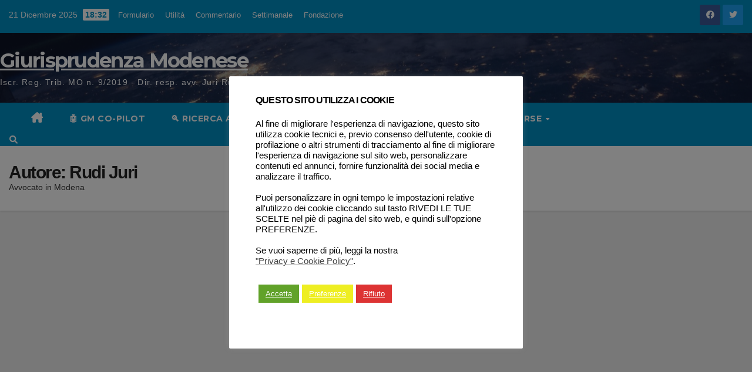

--- FILE ---
content_type: text/html; charset=UTF-8
request_url: https://www.giurisprudenzamodenese.it/author/rudijuri/page/2055/
body_size: 24859
content:
<!DOCTYPE html>
<html lang="it-IT">
<head>
<meta charset="UTF-8">
<meta name="viewport" content="width=device-width, initial-scale=1">
<link rel="profile" href="https://gmpg.org/xfn/11">
<title>Rudi Juri &#8211; Pagina 2055 &#8211; Giurisprudenza Modenese</title>
<meta name='robots' content='max-image-preview:large' />
<!-- Jetpack Site Verification Tags -->
<meta name="google-site-verification" content="NvXu0fcG4MHlZ7kqvsq9iSogHeb1d9N1k5f_tevSBs8" />
<link rel='dns-prefetch' href='//maxcdn.bootstrapcdn.com' />
<link rel='dns-prefetch' href='//stats.wp.com' />
<link rel='dns-prefetch' href='//fonts.googleapis.com' />
<link rel='dns-prefetch' href='//use.fontawesome.com' />
<link rel='preconnect' href='//i0.wp.com' />
<link rel='preconnect' href='//c0.wp.com' />
<link rel="alternate" type="application/rss+xml" title="Giurisprudenza Modenese &raquo; Feed" href="https://www.giurisprudenzamodenese.it/feed/" />
<link rel="alternate" type="application/rss+xml" title="Giurisprudenza Modenese &raquo; Feed dei commenti" href="https://www.giurisprudenzamodenese.it/comments/feed/" />
<link rel="alternate" type="application/rss+xml" title="Giurisprudenza Modenese &raquo; Articoli per il feed Rudi Juri" href="https://www.giurisprudenzamodenese.it/author/rudijuri/feed/" />
<!-- www.giurisprudenzamodenese.it is managing ads with Advanced Ads 2.0.14 – https://wpadvancedads.com/ -->
		<link rel='stylesheet' id='all-css-f921d6cb2dc85d62e55abde30c8a43e8' href='https://www.giurisprudenzamodenese.it/wp-content/boost-cache/static/e46550ec60.min.css' type='text/css' media='all' />
<style id='wp-block-button-inline-css'>
.wp-block-button__link{align-content:center;box-sizing:border-box;cursor:pointer;display:inline-block;height:100%;text-align:center;word-break:break-word}.wp-block-button__link.aligncenter{text-align:center}.wp-block-button__link.alignright{text-align:right}:where(.wp-block-button__link){border-radius:9999px;box-shadow:none;padding:calc(.667em + 2px) calc(1.333em + 2px);text-decoration:none}.wp-block-button[style*=text-decoration] .wp-block-button__link{text-decoration:inherit}.wp-block-buttons>.wp-block-button.has-custom-width{max-width:none}.wp-block-buttons>.wp-block-button.has-custom-width .wp-block-button__link{width:100%}.wp-block-buttons>.wp-block-button.has-custom-font-size .wp-block-button__link{font-size:inherit}.wp-block-buttons>.wp-block-button.wp-block-button__width-25{width:calc(25% - var(--wp--style--block-gap, .5em)*.75)}.wp-block-buttons>.wp-block-button.wp-block-button__width-50{width:calc(50% - var(--wp--style--block-gap, .5em)*.5)}.wp-block-buttons>.wp-block-button.wp-block-button__width-75{width:calc(75% - var(--wp--style--block-gap, .5em)*.25)}.wp-block-buttons>.wp-block-button.wp-block-button__width-100{flex-basis:100%;width:100%}.wp-block-buttons.is-vertical>.wp-block-button.wp-block-button__width-25{width:25%}.wp-block-buttons.is-vertical>.wp-block-button.wp-block-button__width-50{width:50%}.wp-block-buttons.is-vertical>.wp-block-button.wp-block-button__width-75{width:75%}.wp-block-button.is-style-squared,.wp-block-button__link.wp-block-button.is-style-squared{border-radius:0}.wp-block-button.no-border-radius,.wp-block-button__link.no-border-radius{border-radius:0!important}:root :where(.wp-block-button .wp-block-button__link.is-style-outline),:root :where(.wp-block-button.is-style-outline>.wp-block-button__link){border:2px solid;padding:.667em 1.333em}:root :where(.wp-block-button .wp-block-button__link.is-style-outline:not(.has-text-color)),:root :where(.wp-block-button.is-style-outline>.wp-block-button__link:not(.has-text-color)){color:currentColor}:root :where(.wp-block-button .wp-block-button__link.is-style-outline:not(.has-background)),:root :where(.wp-block-button.is-style-outline>.wp-block-button__link:not(.has-background)){background-color:initial;background-image:none}
/*# sourceURL=https://www.giurisprudenzamodenese.it/wp-includes/blocks/button/style.min.css */
</style>
<style id='wp-block-image-inline-css'>
.wp-block-image>a,.wp-block-image>figure>a{display:inline-block}.wp-block-image img{box-sizing:border-box;height:auto;max-width:100%;vertical-align:bottom}@media not (prefers-reduced-motion){.wp-block-image img.hide{visibility:hidden}.wp-block-image img.show{animation:show-content-image .4s}}.wp-block-image[style*=border-radius] img,.wp-block-image[style*=border-radius]>a{border-radius:inherit}.wp-block-image.has-custom-border img{box-sizing:border-box}.wp-block-image.aligncenter{text-align:center}.wp-block-image.alignfull>a,.wp-block-image.alignwide>a{width:100%}.wp-block-image.alignfull img,.wp-block-image.alignwide img{height:auto;width:100%}.wp-block-image .aligncenter,.wp-block-image .alignleft,.wp-block-image .alignright,.wp-block-image.aligncenter,.wp-block-image.alignleft,.wp-block-image.alignright{display:table}.wp-block-image .aligncenter>figcaption,.wp-block-image .alignleft>figcaption,.wp-block-image .alignright>figcaption,.wp-block-image.aligncenter>figcaption,.wp-block-image.alignleft>figcaption,.wp-block-image.alignright>figcaption{caption-side:bottom;display:table-caption}.wp-block-image .alignleft{float:left;margin:.5em 1em .5em 0}.wp-block-image .alignright{float:right;margin:.5em 0 .5em 1em}.wp-block-image .aligncenter{margin-left:auto;margin-right:auto}.wp-block-image :where(figcaption){margin-bottom:1em;margin-top:.5em}.wp-block-image.is-style-circle-mask img{border-radius:9999px}@supports ((-webkit-mask-image:none) or (mask-image:none)) or (-webkit-mask-image:none){.wp-block-image.is-style-circle-mask img{border-radius:0;-webkit-mask-image:url('data:image/svg+xml;utf8,<svg viewBox="0 0 100 100" xmlns="http://www.w3.org/2000/svg"><circle cx="50" cy="50" r="50"/></svg>');mask-image:url('data:image/svg+xml;utf8,<svg viewBox="0 0 100 100" xmlns="http://www.w3.org/2000/svg"><circle cx="50" cy="50" r="50"/></svg>');mask-mode:alpha;-webkit-mask-position:center;mask-position:center;-webkit-mask-repeat:no-repeat;mask-repeat:no-repeat;-webkit-mask-size:contain;mask-size:contain}}:root :where(.wp-block-image.is-style-rounded img,.wp-block-image .is-style-rounded img){border-radius:9999px}.wp-block-image figure{margin:0}.wp-lightbox-container{display:flex;flex-direction:column;position:relative}.wp-lightbox-container img{cursor:zoom-in}.wp-lightbox-container img:hover+button{opacity:1}.wp-lightbox-container button{align-items:center;backdrop-filter:blur(16px) saturate(180%);background-color:#5a5a5a40;border:none;border-radius:4px;cursor:zoom-in;display:flex;height:20px;justify-content:center;opacity:0;padding:0;position:absolute;right:16px;text-align:center;top:16px;width:20px;z-index:100}@media not (prefers-reduced-motion){.wp-lightbox-container button{transition:opacity .2s ease}}.wp-lightbox-container button:focus-visible{outline:3px auto #5a5a5a40;outline:3px auto -webkit-focus-ring-color;outline-offset:3px}.wp-lightbox-container button:hover{cursor:pointer;opacity:1}.wp-lightbox-container button:focus{opacity:1}.wp-lightbox-container button:focus,.wp-lightbox-container button:hover,.wp-lightbox-container button:not(:hover):not(:active):not(.has-background){background-color:#5a5a5a40;border:none}.wp-lightbox-overlay{box-sizing:border-box;cursor:zoom-out;height:100vh;left:0;overflow:hidden;position:fixed;top:0;visibility:hidden;width:100%;z-index:100000}.wp-lightbox-overlay .close-button{align-items:center;cursor:pointer;display:flex;justify-content:center;min-height:40px;min-width:40px;padding:0;position:absolute;right:calc(env(safe-area-inset-right) + 16px);top:calc(env(safe-area-inset-top) + 16px);z-index:5000000}.wp-lightbox-overlay .close-button:focus,.wp-lightbox-overlay .close-button:hover,.wp-lightbox-overlay .close-button:not(:hover):not(:active):not(.has-background){background:none;border:none}.wp-lightbox-overlay .lightbox-image-container{height:var(--wp--lightbox-container-height);left:50%;overflow:hidden;position:absolute;top:50%;transform:translate(-50%,-50%);transform-origin:top left;width:var(--wp--lightbox-container-width);z-index:9999999999}.wp-lightbox-overlay .wp-block-image{align-items:center;box-sizing:border-box;display:flex;height:100%;justify-content:center;margin:0;position:relative;transform-origin:0 0;width:100%;z-index:3000000}.wp-lightbox-overlay .wp-block-image img{height:var(--wp--lightbox-image-height);min-height:var(--wp--lightbox-image-height);min-width:var(--wp--lightbox-image-width);width:var(--wp--lightbox-image-width)}.wp-lightbox-overlay .wp-block-image figcaption{display:none}.wp-lightbox-overlay button{background:none;border:none}.wp-lightbox-overlay .scrim{background-color:#fff;height:100%;opacity:.9;position:absolute;width:100%;z-index:2000000}.wp-lightbox-overlay.active{visibility:visible}@media not (prefers-reduced-motion){.wp-lightbox-overlay.active{animation:turn-on-visibility .25s both}.wp-lightbox-overlay.active img{animation:turn-on-visibility .35s both}.wp-lightbox-overlay.show-closing-animation:not(.active){animation:turn-off-visibility .35s both}.wp-lightbox-overlay.show-closing-animation:not(.active) img{animation:turn-off-visibility .25s both}.wp-lightbox-overlay.zoom.active{animation:none;opacity:1;visibility:visible}.wp-lightbox-overlay.zoom.active .lightbox-image-container{animation:lightbox-zoom-in .4s}.wp-lightbox-overlay.zoom.active .lightbox-image-container img{animation:none}.wp-lightbox-overlay.zoom.active .scrim{animation:turn-on-visibility .4s forwards}.wp-lightbox-overlay.zoom.show-closing-animation:not(.active){animation:none}.wp-lightbox-overlay.zoom.show-closing-animation:not(.active) .lightbox-image-container{animation:lightbox-zoom-out .4s}.wp-lightbox-overlay.zoom.show-closing-animation:not(.active) .lightbox-image-container img{animation:none}.wp-lightbox-overlay.zoom.show-closing-animation:not(.active) .scrim{animation:turn-off-visibility .4s forwards}}@keyframes show-content-image{0%{visibility:hidden}99%{visibility:hidden}to{visibility:visible}}@keyframes turn-on-visibility{0%{opacity:0}to{opacity:1}}@keyframes turn-off-visibility{0%{opacity:1;visibility:visible}99%{opacity:0;visibility:visible}to{opacity:0;visibility:hidden}}@keyframes lightbox-zoom-in{0%{transform:translate(calc((-100vw + var(--wp--lightbox-scrollbar-width))/2 + var(--wp--lightbox-initial-left-position)),calc(-50vh + var(--wp--lightbox-initial-top-position))) scale(var(--wp--lightbox-scale))}to{transform:translate(-50%,-50%) scale(1)}}@keyframes lightbox-zoom-out{0%{transform:translate(-50%,-50%) scale(1);visibility:visible}99%{visibility:visible}to{transform:translate(calc((-100vw + var(--wp--lightbox-scrollbar-width))/2 + var(--wp--lightbox-initial-left-position)),calc(-50vh + var(--wp--lightbox-initial-top-position))) scale(var(--wp--lightbox-scale));visibility:hidden}}
/*# sourceURL=https://www.giurisprudenzamodenese.it/wp-includes/blocks/image/style.min.css */
</style>
<style id='wp-block-image-theme-inline-css'>
:root :where(.wp-block-image figcaption){color:#555;font-size:13px;text-align:center}.is-dark-theme :root :where(.wp-block-image figcaption){color:#ffffffa6}.wp-block-image{margin:0 0 1em}
/*# sourceURL=https://www.giurisprudenzamodenese.it/wp-includes/blocks/image/theme.min.css */
</style>
<style id='wp-block-buttons-inline-css'>
.wp-block-buttons{box-sizing:border-box}.wp-block-buttons.is-vertical{flex-direction:column}.wp-block-buttons.is-vertical>.wp-block-button:last-child{margin-bottom:0}.wp-block-buttons>.wp-block-button{display:inline-block;margin:0}.wp-block-buttons.is-content-justification-left{justify-content:flex-start}.wp-block-buttons.is-content-justification-left.is-vertical{align-items:flex-start}.wp-block-buttons.is-content-justification-center{justify-content:center}.wp-block-buttons.is-content-justification-center.is-vertical{align-items:center}.wp-block-buttons.is-content-justification-right{justify-content:flex-end}.wp-block-buttons.is-content-justification-right.is-vertical{align-items:flex-end}.wp-block-buttons.is-content-justification-space-between{justify-content:space-between}.wp-block-buttons.aligncenter{text-align:center}.wp-block-buttons:not(.is-content-justification-space-between,.is-content-justification-right,.is-content-justification-left,.is-content-justification-center) .wp-block-button.aligncenter{margin-left:auto;margin-right:auto;width:100%}.wp-block-buttons[style*=text-decoration] .wp-block-button,.wp-block-buttons[style*=text-decoration] .wp-block-button__link{text-decoration:inherit}.wp-block-buttons.has-custom-font-size .wp-block-button__link{font-size:inherit}.wp-block-buttons .wp-block-button__link{width:100%}.wp-block-button.aligncenter{text-align:center}
/*# sourceURL=https://www.giurisprudenzamodenese.it/wp-includes/blocks/buttons/style.min.css */
</style>
<style id='wp-block-search-inline-css'>
.wp-block-search__button{margin-left:10px;word-break:normal}.wp-block-search__button.has-icon{line-height:0}.wp-block-search__button svg{height:1.25em;min-height:24px;min-width:24px;width:1.25em;fill:currentColor;vertical-align:text-bottom}:where(.wp-block-search__button){border:1px solid #ccc;padding:6px 10px}.wp-block-search__inside-wrapper{display:flex;flex:auto;flex-wrap:nowrap;max-width:100%}.wp-block-search__label{width:100%}.wp-block-search.wp-block-search__button-only .wp-block-search__button{box-sizing:border-box;display:flex;flex-shrink:0;justify-content:center;margin-left:0;max-width:100%}.wp-block-search.wp-block-search__button-only .wp-block-search__inside-wrapper{min-width:0!important;transition-property:width}.wp-block-search.wp-block-search__button-only .wp-block-search__input{flex-basis:100%;transition-duration:.3s}.wp-block-search.wp-block-search__button-only.wp-block-search__searchfield-hidden,.wp-block-search.wp-block-search__button-only.wp-block-search__searchfield-hidden .wp-block-search__inside-wrapper{overflow:hidden}.wp-block-search.wp-block-search__button-only.wp-block-search__searchfield-hidden .wp-block-search__input{border-left-width:0!important;border-right-width:0!important;flex-basis:0;flex-grow:0;margin:0;min-width:0!important;padding-left:0!important;padding-right:0!important;width:0!important}:where(.wp-block-search__input){appearance:none;border:1px solid #949494;flex-grow:1;font-family:inherit;font-size:inherit;font-style:inherit;font-weight:inherit;letter-spacing:inherit;line-height:inherit;margin-left:0;margin-right:0;min-width:3rem;padding:8px;text-decoration:unset!important;text-transform:inherit}:where(.wp-block-search__button-inside .wp-block-search__inside-wrapper){background-color:#fff;border:1px solid #949494;box-sizing:border-box;padding:4px}:where(.wp-block-search__button-inside .wp-block-search__inside-wrapper) .wp-block-search__input{border:none;border-radius:0;padding:0 4px}:where(.wp-block-search__button-inside .wp-block-search__inside-wrapper) .wp-block-search__input:focus{outline:none}:where(.wp-block-search__button-inside .wp-block-search__inside-wrapper) :where(.wp-block-search__button){padding:4px 8px}.wp-block-search.aligncenter .wp-block-search__inside-wrapper{margin:auto}.wp-block[data-align=right] .wp-block-search.wp-block-search__button-only .wp-block-search__inside-wrapper{float:right}
/*# sourceURL=https://www.giurisprudenzamodenese.it/wp-includes/blocks/search/style.min.css */
</style>
<style id='wp-block-search-theme-inline-css'>
.wp-block-search .wp-block-search__label{font-weight:700}.wp-block-search__button{border:1px solid #ccc;padding:.375em .625em}
/*# sourceURL=https://www.giurisprudenzamodenese.it/wp-includes/blocks/search/theme.min.css */
</style>
<style id='wp-block-group-inline-css'>
.wp-block-group{box-sizing:border-box}:where(.wp-block-group.wp-block-group-is-layout-constrained){position:relative}
/*# sourceURL=https://www.giurisprudenzamodenese.it/wp-includes/blocks/group/style.min.css */
</style>
<style id='wp-block-group-theme-inline-css'>
:where(.wp-block-group.has-background){padding:1.25em 2.375em}
/*# sourceURL=https://www.giurisprudenzamodenese.it/wp-includes/blocks/group/theme.min.css */
</style>
<style id='wp-block-paragraph-inline-css'>
.is-small-text{font-size:.875em}.is-regular-text{font-size:1em}.is-large-text{font-size:2.25em}.is-larger-text{font-size:3em}.has-drop-cap:not(:focus):first-letter{float:left;font-size:8.4em;font-style:normal;font-weight:100;line-height:.68;margin:.05em .1em 0 0;text-transform:uppercase}body.rtl .has-drop-cap:not(:focus):first-letter{float:none;margin-left:.1em}p.has-drop-cap.has-background{overflow:hidden}:root :where(p.has-background){padding:1.25em 2.375em}:where(p.has-text-color:not(.has-link-color)) a{color:inherit}p.has-text-align-left[style*="writing-mode:vertical-lr"],p.has-text-align-right[style*="writing-mode:vertical-rl"]{rotate:180deg}
/*# sourceURL=https://www.giurisprudenzamodenese.it/wp-includes/blocks/paragraph/style.min.css */
</style>
<style id='global-styles-inline-css'>
:root{--wp--preset--aspect-ratio--square: 1;--wp--preset--aspect-ratio--4-3: 4/3;--wp--preset--aspect-ratio--3-4: 3/4;--wp--preset--aspect-ratio--3-2: 3/2;--wp--preset--aspect-ratio--2-3: 2/3;--wp--preset--aspect-ratio--16-9: 16/9;--wp--preset--aspect-ratio--9-16: 9/16;--wp--preset--color--black: #000000;--wp--preset--color--cyan-bluish-gray: #abb8c3;--wp--preset--color--white: #ffffff;--wp--preset--color--pale-pink: #f78da7;--wp--preset--color--vivid-red: #cf2e2e;--wp--preset--color--luminous-vivid-orange: #ff6900;--wp--preset--color--luminous-vivid-amber: #fcb900;--wp--preset--color--light-green-cyan: #7bdcb5;--wp--preset--color--vivid-green-cyan: #00d084;--wp--preset--color--pale-cyan-blue: #8ed1fc;--wp--preset--color--vivid-cyan-blue: #0693e3;--wp--preset--color--vivid-purple: #9b51e0;--wp--preset--gradient--vivid-cyan-blue-to-vivid-purple: linear-gradient(135deg,rgb(6,147,227) 0%,rgb(155,81,224) 100%);--wp--preset--gradient--light-green-cyan-to-vivid-green-cyan: linear-gradient(135deg,rgb(122,220,180) 0%,rgb(0,208,130) 100%);--wp--preset--gradient--luminous-vivid-amber-to-luminous-vivid-orange: linear-gradient(135deg,rgb(252,185,0) 0%,rgb(255,105,0) 100%);--wp--preset--gradient--luminous-vivid-orange-to-vivid-red: linear-gradient(135deg,rgb(255,105,0) 0%,rgb(207,46,46) 100%);--wp--preset--gradient--very-light-gray-to-cyan-bluish-gray: linear-gradient(135deg,rgb(238,238,238) 0%,rgb(169,184,195) 100%);--wp--preset--gradient--cool-to-warm-spectrum: linear-gradient(135deg,rgb(74,234,220) 0%,rgb(151,120,209) 20%,rgb(207,42,186) 40%,rgb(238,44,130) 60%,rgb(251,105,98) 80%,rgb(254,248,76) 100%);--wp--preset--gradient--blush-light-purple: linear-gradient(135deg,rgb(255,206,236) 0%,rgb(152,150,240) 100%);--wp--preset--gradient--blush-bordeaux: linear-gradient(135deg,rgb(254,205,165) 0%,rgb(254,45,45) 50%,rgb(107,0,62) 100%);--wp--preset--gradient--luminous-dusk: linear-gradient(135deg,rgb(255,203,112) 0%,rgb(199,81,192) 50%,rgb(65,88,208) 100%);--wp--preset--gradient--pale-ocean: linear-gradient(135deg,rgb(255,245,203) 0%,rgb(182,227,212) 50%,rgb(51,167,181) 100%);--wp--preset--gradient--electric-grass: linear-gradient(135deg,rgb(202,248,128) 0%,rgb(113,206,126) 100%);--wp--preset--gradient--midnight: linear-gradient(135deg,rgb(2,3,129) 0%,rgb(40,116,252) 100%);--wp--preset--font-size--small: 13px;--wp--preset--font-size--medium: 20px;--wp--preset--font-size--large: 36px;--wp--preset--font-size--x-large: 42px;--wp--preset--spacing--20: 0.44rem;--wp--preset--spacing--30: 0.67rem;--wp--preset--spacing--40: 1rem;--wp--preset--spacing--50: 1.5rem;--wp--preset--spacing--60: 2.25rem;--wp--preset--spacing--70: 3.38rem;--wp--preset--spacing--80: 5.06rem;--wp--preset--shadow--natural: 6px 6px 9px rgba(0, 0, 0, 0.2);--wp--preset--shadow--deep: 12px 12px 50px rgba(0, 0, 0, 0.4);--wp--preset--shadow--sharp: 6px 6px 0px rgba(0, 0, 0, 0.2);--wp--preset--shadow--outlined: 6px 6px 0px -3px rgb(255, 255, 255), 6px 6px rgb(0, 0, 0);--wp--preset--shadow--crisp: 6px 6px 0px rgb(0, 0, 0);}:root :where(.is-layout-flow) > :first-child{margin-block-start: 0;}:root :where(.is-layout-flow) > :last-child{margin-block-end: 0;}:root :where(.is-layout-flow) > *{margin-block-start: 24px;margin-block-end: 0;}:root :where(.is-layout-constrained) > :first-child{margin-block-start: 0;}:root :where(.is-layout-constrained) > :last-child{margin-block-end: 0;}:root :where(.is-layout-constrained) > *{margin-block-start: 24px;margin-block-end: 0;}:root :where(.is-layout-flex){gap: 24px;}:root :where(.is-layout-grid){gap: 24px;}body .is-layout-flex{display: flex;}.is-layout-flex{flex-wrap: wrap;align-items: center;}.is-layout-flex > :is(*, div){margin: 0;}body .is-layout-grid{display: grid;}.is-layout-grid > :is(*, div){margin: 0;}.has-black-color{color: var(--wp--preset--color--black) !important;}.has-cyan-bluish-gray-color{color: var(--wp--preset--color--cyan-bluish-gray) !important;}.has-white-color{color: var(--wp--preset--color--white) !important;}.has-pale-pink-color{color: var(--wp--preset--color--pale-pink) !important;}.has-vivid-red-color{color: var(--wp--preset--color--vivid-red) !important;}.has-luminous-vivid-orange-color{color: var(--wp--preset--color--luminous-vivid-orange) !important;}.has-luminous-vivid-amber-color{color: var(--wp--preset--color--luminous-vivid-amber) !important;}.has-light-green-cyan-color{color: var(--wp--preset--color--light-green-cyan) !important;}.has-vivid-green-cyan-color{color: var(--wp--preset--color--vivid-green-cyan) !important;}.has-pale-cyan-blue-color{color: var(--wp--preset--color--pale-cyan-blue) !important;}.has-vivid-cyan-blue-color{color: var(--wp--preset--color--vivid-cyan-blue) !important;}.has-vivid-purple-color{color: var(--wp--preset--color--vivid-purple) !important;}.has-black-background-color{background-color: var(--wp--preset--color--black) !important;}.has-cyan-bluish-gray-background-color{background-color: var(--wp--preset--color--cyan-bluish-gray) !important;}.has-white-background-color{background-color: var(--wp--preset--color--white) !important;}.has-pale-pink-background-color{background-color: var(--wp--preset--color--pale-pink) !important;}.has-vivid-red-background-color{background-color: var(--wp--preset--color--vivid-red) !important;}.has-luminous-vivid-orange-background-color{background-color: var(--wp--preset--color--luminous-vivid-orange) !important;}.has-luminous-vivid-amber-background-color{background-color: var(--wp--preset--color--luminous-vivid-amber) !important;}.has-light-green-cyan-background-color{background-color: var(--wp--preset--color--light-green-cyan) !important;}.has-vivid-green-cyan-background-color{background-color: var(--wp--preset--color--vivid-green-cyan) !important;}.has-pale-cyan-blue-background-color{background-color: var(--wp--preset--color--pale-cyan-blue) !important;}.has-vivid-cyan-blue-background-color{background-color: var(--wp--preset--color--vivid-cyan-blue) !important;}.has-vivid-purple-background-color{background-color: var(--wp--preset--color--vivid-purple) !important;}.has-black-border-color{border-color: var(--wp--preset--color--black) !important;}.has-cyan-bluish-gray-border-color{border-color: var(--wp--preset--color--cyan-bluish-gray) !important;}.has-white-border-color{border-color: var(--wp--preset--color--white) !important;}.has-pale-pink-border-color{border-color: var(--wp--preset--color--pale-pink) !important;}.has-vivid-red-border-color{border-color: var(--wp--preset--color--vivid-red) !important;}.has-luminous-vivid-orange-border-color{border-color: var(--wp--preset--color--luminous-vivid-orange) !important;}.has-luminous-vivid-amber-border-color{border-color: var(--wp--preset--color--luminous-vivid-amber) !important;}.has-light-green-cyan-border-color{border-color: var(--wp--preset--color--light-green-cyan) !important;}.has-vivid-green-cyan-border-color{border-color: var(--wp--preset--color--vivid-green-cyan) !important;}.has-pale-cyan-blue-border-color{border-color: var(--wp--preset--color--pale-cyan-blue) !important;}.has-vivid-cyan-blue-border-color{border-color: var(--wp--preset--color--vivid-cyan-blue) !important;}.has-vivid-purple-border-color{border-color: var(--wp--preset--color--vivid-purple) !important;}.has-vivid-cyan-blue-to-vivid-purple-gradient-background{background: var(--wp--preset--gradient--vivid-cyan-blue-to-vivid-purple) !important;}.has-light-green-cyan-to-vivid-green-cyan-gradient-background{background: var(--wp--preset--gradient--light-green-cyan-to-vivid-green-cyan) !important;}.has-luminous-vivid-amber-to-luminous-vivid-orange-gradient-background{background: var(--wp--preset--gradient--luminous-vivid-amber-to-luminous-vivid-orange) !important;}.has-luminous-vivid-orange-to-vivid-red-gradient-background{background: var(--wp--preset--gradient--luminous-vivid-orange-to-vivid-red) !important;}.has-very-light-gray-to-cyan-bluish-gray-gradient-background{background: var(--wp--preset--gradient--very-light-gray-to-cyan-bluish-gray) !important;}.has-cool-to-warm-spectrum-gradient-background{background: var(--wp--preset--gradient--cool-to-warm-spectrum) !important;}.has-blush-light-purple-gradient-background{background: var(--wp--preset--gradient--blush-light-purple) !important;}.has-blush-bordeaux-gradient-background{background: var(--wp--preset--gradient--blush-bordeaux) !important;}.has-luminous-dusk-gradient-background{background: var(--wp--preset--gradient--luminous-dusk) !important;}.has-pale-ocean-gradient-background{background: var(--wp--preset--gradient--pale-ocean) !important;}.has-electric-grass-gradient-background{background: var(--wp--preset--gradient--electric-grass) !important;}.has-midnight-gradient-background{background: var(--wp--preset--gradient--midnight) !important;}.has-small-font-size{font-size: var(--wp--preset--font-size--small) !important;}.has-medium-font-size{font-size: var(--wp--preset--font-size--medium) !important;}.has-large-font-size{font-size: var(--wp--preset--font-size--large) !important;}.has-x-large-font-size{font-size: var(--wp--preset--font-size--x-large) !important;}
/*# sourceURL=global-styles-inline-css */
</style>
<style id='core-block-supports-inline-css'>
.wp-container-core-buttons-is-layout-a89b3969{justify-content:center;}
/*# sourceURL=core-block-supports-inline-css */
</style>

<style id='font-awesome-svg-styles-inline-css'>
   .wp-block-font-awesome-icon svg::before,
   .wp-rich-text-font-awesome-icon svg::before {content: unset;}
/*# sourceURL=font-awesome-svg-styles-inline-css */
</style>
<style id='newsup-style-inline-css'>
.cat-links, .tags-links, .byline { clip: rect(1px, 1px, 1px, 1px); height: 1px; position: absolute; overflow: hidden; width: 1px; }
/*# sourceURL=newsup-style-inline-css */
</style>
<style id='searchwp-live-search-inline-css'>
.searchwp-live-search-result .searchwp-live-search-result--title a {
  font-size: 16px;
}
.searchwp-live-search-result .searchwp-live-search-result--price {
  font-size: 14px;
}
.searchwp-live-search-result .searchwp-live-search-result--add-to-cart .button {
  font-size: 14px;
}

/*# sourceURL=searchwp-live-search-inline-css */
</style>
<style id='wp-img-auto-sizes-contain-inline-css'>
img:is([sizes=auto i],[sizes^="auto," i]){contain-intrinsic-size:3000px 1500px}
/*# sourceURL=wp-img-auto-sizes-contain-inline-css */
</style>
<link rel='stylesheet' id='dashicons-css' href='https://www.giurisprudenzamodenese.it/wp-includes/css/dashicons.min.css?ver=3511bfd0ec167cef727458c9a243e4fd' media='all' />
<style id='wp-emoji-styles-inline-css'>

	img.wp-smiley, img.emoji {
		display: inline !important;
		border: none !important;
		box-shadow: none !important;
		height: 1em !important;
		width: 1em !important;
		margin: 0 0.07em !important;
		vertical-align: -0.1em !important;
		background: none !important;
		padding: 0 !important;
	}
/*# sourceURL=wp-emoji-styles-inline-css */
</style>
<style id='classic-theme-styles-inline-css'>
/*! This file is auto-generated */
.wp-block-button__link{color:#fff;background-color:#32373c;border-radius:9999px;box-shadow:none;text-decoration:none;padding:calc(.667em + 2px) calc(1.333em + 2px);font-size:1.125em}.wp-block-file__button{background:#32373c;color:#fff;text-decoration:none}
/*# sourceURL=/wp-includes/css/classic-themes.min.css */
</style>
<style id='font-awesome-svg-styles-default-inline-css'>
.svg-inline--fa {
  display: inline-block;
  height: 1em;
  overflow: visible;
  vertical-align: -.125em;
}
/*# sourceURL=font-awesome-svg-styles-default-inline-css */
</style>
<link rel='stylesheet' id='bootstrap-css' href='//maxcdn.bootstrapcdn.com/bootstrap/3.3.7/css/bootstrap.min.css?ver=3511bfd0ec167cef727458c9a243e4fd' media='all' />
<link rel='stylesheet' id='newsup-fonts-css' href='//fonts.googleapis.com/css?family=Montserrat%3A400%2C500%2C700%2C800%7CWork%2BSans%3A300%2C400%2C500%2C600%2C700%2C800%2C900%26display%3Dswap&#038;subset=latin%2Clatin-ext' media='all' />
<link rel='stylesheet' id='font-awesome-official-css' href='https://use.fontawesome.com/releases/v6.1.2/css/all.css' media='all' integrity="sha384-fZCoUih8XsaUZnNDOiLqnby1tMJ0sE7oBbNk2Xxf5x8Z4SvNQ9j83vFMa/erbVrV" crossorigin="anonymous" />
<link rel='stylesheet' id='font-awesome-official-v4shim-css' href='https://use.fontawesome.com/releases/v6.1.2/css/v4-shims.css' media='all' integrity="sha384-iW7MVRJO9Fj06GFbRcMqdZBcVQhjBWlVXUjtY7XCppA+DZUoHBQ7B8VB+EjXUkPV" crossorigin="anonymous" />





<link rel="https://api.w.org/" href="https://www.giurisprudenzamodenese.it/wp-json/" /><link rel="alternate" title="JSON" type="application/json" href="https://www.giurisprudenzamodenese.it/wp-json/wp/v2/users/1" /><link rel="EditURI" type="application/rsd+xml" title="RSD" href="https://www.giurisprudenzamodenese.it/xmlrpc.php?rsd" />

	<style>img#wpstats{display:none}</style>
		 
<style type="text/css" id="custom-background-css">
    .wrapper { background-color: #eee; }
</style>
    <style type="text/css">
            body .site-title a,
        body .site-description {
            color: ##143745;
        }

        .site-branding-text .site-title a {
                font-size: px;
            }

            @media only screen and (max-width: 640px) {
                .site-branding-text .site-title a {
                    font-size: 40px;

                }
            }

            @media only screen and (max-width: 375px) {
                .site-branding-text .site-title a {
                    font-size: 32px;

                }
            }

        </style>
    <style>ins.adsbygoogle { background-color: transparent; padding: 0; }</style><link rel="icon" href="https://i0.wp.com/www.giurisprudenzamodenese.it/wp-content/uploads/2023/03/cropped-android-chrome-512x512-1.png?fit=32%2C32&#038;ssl=1" sizes="32x32" />
<link rel="icon" href="https://i0.wp.com/www.giurisprudenzamodenese.it/wp-content/uploads/2023/03/cropped-android-chrome-512x512-1.png?fit=192%2C192&#038;ssl=1" sizes="192x192" />
<link rel="apple-touch-icon" href="https://i0.wp.com/www.giurisprudenzamodenese.it/wp-content/uploads/2023/03/cropped-android-chrome-512x512-1.png?fit=180%2C180&#038;ssl=1" />
<meta name="msapplication-TileImage" content="https://i0.wp.com/www.giurisprudenzamodenese.it/wp-content/uploads/2023/03/cropped-android-chrome-512x512-1.png?fit=270%2C270&#038;ssl=1" />
		<style id="wp-custom-css">
			p {
	text-align:justify;
}


/*
box ultimi articoli in home page
*/
.d-md-flex {
	padding:15px;
}


/*Testo chat GPT*/
.mwai-conversation {
	text-align:justify;
}

/*bottone preferiti*/
.simplefavorite-button {
	float:right;
}

/*Testo degli elenchi*/
li {
	text-align:justify;
}		</style>
		<link rel='stylesheet' id='all-css-e2730d4a7ed871aa3375c1db984bf1b7' href='https://www.giurisprudenzamodenese.it/wp-content/boost-cache/static/4b7e3c6880.min.css' type='text/css' media='all' />
</head>
<body class="archive paged author author-rudijuri author-1 wp-embed-responsive paged-2055 author-paged-2055 wp-theme-newsup wp-child-theme-news-live hfeed ta-hide-date-author-in-list categories-hidden tags-hidden author-hidden" >
<div id="page" class="site">
<a class="skip-link screen-reader-text" href="#content">
Vai al contenuto</a>
    <div class="wrapper" id="custom-background-css">
        <header class="mg-headwidget">
            <!--==================== TOP BAR ====================-->

            <div class="mg-head-detail hidden-xs">
    <div class="container-fluid">
        <div class="row">
                        <div class="col-md-6 col-xs-12">
                <ul class="info-left">
                                <li>21 Dicembre 2025                <span class="time">  18:32</span>
                        </li>
                        </ul>

               <div class="menu-rubriche-container"><ul id="menu-rubriche" class="info-left"><li id="menu-item-85192" class="menu-item menu-item-type-taxonomy menu-item-object-category menu-item-85192"><a href="https://www.giurisprudenzamodenese.it/category/formulario/">Formulario</a></li>
<li id="menu-item-83149" class="menu-item menu-item-type-taxonomy menu-item-object-category menu-item-83149"><a href="https://www.giurisprudenzamodenese.it/category/utilita/">Utilità</a></li>
<li id="menu-item-81912" class="menu-item menu-item-type-taxonomy menu-item-object-category menu-item-81912"><a href="https://www.giurisprudenzamodenese.it/category/commentario/">Commentario</a></li>
<li id="menu-item-81913" class="menu-item menu-item-type-taxonomy menu-item-object-category menu-item-81913"><a href="https://www.giurisprudenzamodenese.it/category/il-settimanale/">Settimanale</a></li>
<li id="menu-item-88058" class="menu-item menu-item-type-post_type menu-item-object-page menu-item-88058"><a href="https://www.giurisprudenzamodenese.it/convenzione-fondazione-forense-modenese/">Fondazione</a></li>
</ul></div>            </div>


                        <div class="col-md-6 col-xs-12">
                <ul class="mg-social info-right">
                    
                                            <a  target="_blank" href="https://www.facebook.com/profile.php?id=100083011706542">
                      <li><span class="icon-soci facebook"><i class="fab fa-facebook"></i></span> </li></a>
                                                                  <a target="_blank" href="https://twitter.com/GiurisModenese">
                      <li><span class="icon-soci twitter"><i class="fab fa-twitter"></i></span></li></a>
                                                                                                                
                                      </ul>
            </div>
                    </div>
    </div>
</div>
            <div class="clearfix"></div>
                        <div class="mg-nav-widget-area-back" style='background-image: url("https://www.giurisprudenzamodenese.it/wp-content/themes/news-live/images/head-back.jpg" );'>
                        <div class="overlay">
              <div class="inner"  style="background-color:rgba(32,47,91,0.4);" > 
                <div class="container-fluid">
                    <div class="mg-nav-widget-area">
                        <div class="row align-items-center">
                                                          <div class="col-12 text-center mx-auto ">
                                                              <div class="navbar-header">
                                                                <div class="site-branding-text">
                                                                <p class="site-title"> <a href="https://www.giurisprudenzamodenese.it/" rel="home">Giurisprudenza Modenese</a></p>
                                                                <p class="site-description">Iscr. Reg. Trib. MO n. 9/2019 - Dir. resp. avv. Juri Rudi</p>
                                </div>
                                                              </div>
                            </div>
                           
                        </div>
                    </div>
                </div>
              </div>
              </div>
          </div>
    <div class="mg-menu-full">
      <nav class="navbar navbar-expand-lg navbar-wp">
        <div class="container-fluid flex-row">
          
                <!-- Right nav -->
                    <div class="m-header pl-3 ml-auto my-2 my-lg-0 position-relative align-items-center">
                                                <a class="mobilehomebtn" href="https://www.giurisprudenzamodenese.it"><span class="fas fa-home"></span></a>
                        
                        <div class="dropdown ml-auto show mg-search-box pr-3">
                            <a class="dropdown-toggle msearch ml-auto" href="#" role="button" id="dropdownMenuLink" data-toggle="dropdown" aria-haspopup="true" aria-expanded="false">
                               <i class="fas fa-search"></i>
                            </a>

                            <div class="dropdown-menu searchinner" aria-labelledby="dropdownMenuLink">
                        <form role="search" method="get" id="searchform" action="https://www.giurisprudenzamodenese.it/">
  <div class="input-group">
    <input type="search" class="form-control" placeholder="Cerca" value="" name="s" data-swplive="true" data-swpengine="default" data-swpconfig="default" />
    <span class="input-group-btn btn-default">
    <button type="submit" class="btn"> <i class="fas fa-search"></i> </button>
    </span> </div>
</form>                      </div>
                        </div>
                        <!-- navbar-toggle -->
                        <button class="navbar-toggler" type="button" data-toggle="collapse" data-target="#navbar-wp" aria-controls="navbarSupportedContent" aria-expanded="false" aria-label="Attiva/disattiva navigazione">
                          <i class="fas fa-bars"></i>
                        </button>
                        <!-- /navbar-toggle -->
                    </div>
                    <!-- /Right nav --> 
          
                  <div class="collapse navbar-collapse" id="navbar-wp">
                    <div class="d-md-block">
                  <ul id="menu-menu-principale" class="nav navbar-nav mr-auto"><li class="active home"><a class="homebtn" href="https://www.giurisprudenzamodenese.it"><span class='fa-solid fa-house-chimney'></span></a></li><li id="menu-item-92028" class="menu-item menu-item-type-post_type menu-item-object-post menu-item-92028"><a class="nav-link" title="&#x1f916; GM Co-pilot" href="https://www.giurisprudenzamodenese.it/gm-co-pilot/">&#x1f916; GM Co-pilot</a></li>
<li id="menu-item-81078" class="menu-item menu-item-type-post_type menu-item-object-page menu-item-81078"><a class="nav-link" title="&#x1f50d; Ricerca avanzata" href="https://www.giurisprudenzamodenese.it/ricerca-avanzata/">&#x1f50d; Ricerca avanzata</a></li>
<li id="menu-item-81094" class="menu-item menu-item-type-post_type menu-item-object-page menu-item-81094"><a class="nav-link" title="&#x23f0; Cronologia" href="https://www.giurisprudenzamodenese.it/cronologia-di-navigazione/">&#x23f0; Cronologia</a></li>
<li id="menu-item-81095" class="menu-item menu-item-type-post_type menu-item-object-page menu-item-81095"><a class="nav-link" title="&#x1f4a2; Preferiti" href="https://www.giurisprudenzamodenese.it/preferiti/">&#x1f4a2; Preferiti</a></li>
<li id="menu-item-89278" class="menu-item menu-item-type-custom menu-item-object-custom menu-item-has-children menu-item-89278 dropdown"><a class="nav-link" title="&#x1f6e0; Risorse" href="#" data-toggle="dropdown" class="dropdown-toggle">&#x1f6e0; Risorse </a>
<ul role="menu" class=" dropdown-menu">
	<li id="menu-item-89281" class="menu-item menu-item-type-custom menu-item-object-custom menu-item-has-children menu-item-89281 dropdown"><a class="dropdown-item" title="Leggi" href="#">Leggi</a>
	<ul role="menu" class=" dropdown-menu">
		<li id="menu-item-89279" class="menu-item menu-item-type-custom menu-item-object-custom menu-item-89279"><a class="dropdown-item" title="Normattiva" href="https://www.normattiva.it/">Normattiva</a></li>
		<li id="menu-item-89280" class="menu-item menu-item-type-custom menu-item-object-custom menu-item-89280"><a class="dropdown-item" title="Leggi regionali" href="https://demetra.regione.emilia-romagna.it/al/">Leggi regionali</a></li>
	</ul>
</li>
	<li id="menu-item-89282" class="menu-item menu-item-type-custom menu-item-object-custom menu-item-has-children menu-item-89282 dropdown"><a class="dropdown-item" title="Giurisprudenza" href="#">Giurisprudenza</a>
	<ul role="menu" class=" dropdown-menu">
		<li id="menu-item-89283" class="menu-item menu-item-type-custom menu-item-object-custom menu-item-89283"><a class="dropdown-item" title="Corte Costituzionale" href="https://www.cortecostituzionale.it/actionPronuncia.do#tab1">Corte Costituzionale</a></li>
		<li id="menu-item-89284" class="menu-item menu-item-type-custom menu-item-object-custom menu-item-89284"><a class="dropdown-item" title="Corte di Cassazione" href="http://www.italgiure.giustizia.it/sncass/">Corte di Cassazione</a></li>
		<li id="menu-item-89289" class="menu-item menu-item-type-custom menu-item-object-custom menu-item-89289"><a class="dropdown-item" title="Banca Dati Merito" href="https://bdp.giustizia.it/">Banca Dati Merito</a></li>
		<li id="menu-item-89285" class="menu-item menu-item-type-custom menu-item-object-custom menu-item-89285"><a class="dropdown-item" title="TAR e CdS" href="https://www.giustizia-amministrativa.it/web/guest/dcsnprr">TAR e CdS</a></li>
		<li id="menu-item-89286" class="menu-item menu-item-type-custom menu-item-object-custom menu-item-89286"><a class="dropdown-item" title="Corte dei Conti" href="https://www.corteconti.it/Home/Documenti/Sentenze">Corte dei Conti</a></li>
		<li id="menu-item-89287" class="menu-item menu-item-type-custom menu-item-object-custom menu-item-89287"><a class="dropdown-item" title="Corte di Giustizia" href="https://curia.europa.eu/jcms/jcms/j_6/it/">Corte di Giustizia</a></li>
		<li id="menu-item-89288" class="menu-item menu-item-type-custom menu-item-object-custom menu-item-89288"><a class="dropdown-item" title="Cons. Naz. Forense" href="https://www.codicedeontologico-cnf.it/">Cons. Naz. Forense</a></li>
	</ul>
</li>
	<li id="menu-item-89290" class="menu-item menu-item-type-custom menu-item-object-custom menu-item-has-children menu-item-89290 dropdown"><a class="dropdown-item" title="Servizi" href="#">Servizi</a>
	<ul role="menu" class=" dropdown-menu">
		<li id="menu-item-89291" class="menu-item menu-item-type-custom menu-item-object-custom menu-item-89291"><a class="dropdown-item" title="ANPR" href="https://www.anagrafenazionale.interno.it/">ANPR</a></li>
		<li id="menu-item-89292" class="menu-item menu-item-type-custom menu-item-object-custom menu-item-89292"><a class="dropdown-item" title="PDA Toscana" href="https://www.giustizia.toscana.it/pda-rt/cancelleriatelematica/home">PDA Toscana</a></li>
	</ul>
</li>
</ul>
</li>
</ul>                </div>    
                  </div>

                <!-- Right nav -->
                    <div class="d-none d-lg-block pl-3 ml-auto my-2 my-lg-0 position-relative align-items-center">
                        <div class="dropdown show mg-search-box pr-2">
                            <a class="dropdown-toggle msearch ml-auto" href="#" role="button" id="dropdownMenuLink" data-toggle="dropdown" aria-haspopup="true" aria-expanded="false">
                               <i class="fas fa-search"></i>
                            </a>

                            <div class="dropdown-menu searchinner" aria-labelledby="dropdownMenuLink">
                        <form role="search" method="get" id="searchform" action="https://www.giurisprudenzamodenese.it/">
  <div class="input-group">
    <input type="search" class="form-control" placeholder="Cerca" value="" name="s" data-swplive="true" data-swpengine="default" data-swpconfig="default" />
    <span class="input-group-btn btn-default">
    <button type="submit" class="btn"> <i class="fas fa-search"></i> </button>
    </span> </div>
</form>                      </div>
                        </div>
                        
                    </div>
                    <!-- /Right nav -->  
          </div>
      </nav> <!-- /Navigation -->
    </div>
</header>
<div class="clearfix"></div>
 <!--==================== Newsup breadcrumb section ====================-->
<div class="mg-breadcrumb-section" style='background: url("https://www.giurisprudenzamodenese.it/wp-content/themes/news-live/images/head-back.jpg" ) repeat scroll center 0 #143745;'>
   <div class="overlay">       <div class="container-fluid">
        <div class="row">
          <div class="col-md-12 col-sm-12">
            <div class="mg-breadcrumb-title">
              <h1 class="title">Autore: <span>Rudi Juri</span></h1><div class="archive-description">Avvocato in Modena</div>            </div>
          </div>
        </div>
      </div>
   </div> </div>
<div class="clearfix"></div><!--container-->
    <div id="content" class="container-fluid archive-class">
        <!--row-->
            <div class="row">
                                    <div class="col-md-8">
                <!-- mg-posts-sec mg-posts-modul-6 -->
<div class="mg-posts-sec mg-posts-modul-6">
    <!-- mg-posts-sec-inner -->
    <div class="mg-posts-sec-inner">
                    <article id="post-4377" class="d-md-flex mg-posts-sec-post align-items-center post-4377 post type-post status-publish format-standard hentry category-massime tag-79 tag-cpc-91">
                                <div class="mg-sec-top-post py-3 col">
                    <div class="mg-blog-category"><a class="newsup-categories category-color-1" href="https://www.giurisprudenzamodenese.it/category/varie/massime/" alt="Visualizza tutti gli articoli in Massime"> 
                                 Massime
                             </a></div> 
                    <h4 class="entry-title title"><a href="https://www.giurisprudenzamodenese.it/la-liquidazione-delle-spese-legali-secondo-le-abolite-tariffe-forensi/">La liquidazione delle spese legali secondo le (abolite) tariffe forensi</a></h4>
                            <div class="mg-blog-meta"> 
                    </div> 
                        <div class="mg-content">
                        <p>In mancanza di una disciplina transitoria, ed in attesa della fissazione dei nuovi parametri per &hellip;</p>
                    </div>
                </div>
            </article>
                    <article id="post-4374" class="d-md-flex mg-posts-sec-post align-items-center post-4374 post type-post status-publish format-standard hentry category-massime tag-78 tag-cpc-210 tag-disp-att-cpc-94">
                                <div class="mg-sec-top-post py-3 col">
                    <div class="mg-blog-category"><a class="newsup-categories category-color-1" href="https://www.giurisprudenzamodenese.it/category/varie/massime/" alt="Visualizza tutti gli articoli in Massime"> 
                                 Massime
                             </a></div> 
                    <h4 class="entry-title title"><a href="https://www.giurisprudenzamodenese.it/il-presupposto-probatorio-dellordine-di-esibizione/">Il presupposto probatorio dell&#8217;ordine di esibizione</a></h4>
                            <div class="mg-blog-meta"> 
                    </div> 
                        <div class="mg-content">
                        <p>Deve rigettarsi l&#8217;istanza ex art. 210 cpc ove non si offra pure la prova, ex&hellip;</p>
                    </div>
                </div>
            </article>
                    <article id="post-4367" class="d-md-flex mg-posts-sec-post align-items-center post-4367 post type-post status-publish format-standard hentry category-massime tag-2012-0180 tag-cc-2051">
                                <div class="mg-sec-top-post py-3 col">
                    <div class="mg-blog-category"><a class="newsup-categories category-color-1" href="https://www.giurisprudenzamodenese.it/category/varie/massime/" alt="Visualizza tutti gli articoli in Massime"> 
                                 Massime
                             </a></div> 
                    <h4 class="entry-title title"><a href="https://www.giurisprudenzamodenese.it/i-requisiti-oggettivo-e-soggettivo-della-c-d-insidia-o-trabocchetto-2/">I requisiti, oggettivo e soggettivo, della c.d. insidia o trabocchetto</a></h4>
                            <div class="mg-blog-meta"> 
                    </div> 
                        <div class="mg-content">
                        <p>L&#8217;istituto pretorio della c.d. insidia o trabocchetto consiste in una situazione di pericolo caratterizzato da &hellip;</p>
                    </div>
                </div>
            </article>
                    <article id="post-4319" class="d-md-flex mg-posts-sec-post align-items-center post-4319 post type-post status-publish format-standard hentry category-01-capo-i-della-prescrizione-artt-2934-2963-cc category-03-capo-iii-dei-procedimenti-cautelari-artt-669-bis-702-quater-cpc tag-61 tag-cc-2943 tag-cpc-696 tag-cpc-696-bis">
                                <div class="mg-sec-top-post py-3 col">
                    <div class="mg-blog-category"><a class="newsup-categories category-color-1" href="https://www.giurisprudenzamodenese.it/category/codice-civile/libro-vi-della-tutela-dei-diritti-artt-2643-2969-cc/05-titolo-v-della-prescrizione-e-della-decadenza-artt-2934-2969-cc/01-capo-i-della-prescrizione-artt-2934-2963-cc/" alt="Visualizza tutti gli articoli in (01) Capo I - Della prescrizione (artt. 2934-2963 cc)"> 
                                 (01) Capo I - Della prescrizione (artt. 2934-2963 cc)
                             </a><a class="newsup-categories category-color-1" href="https://www.giurisprudenzamodenese.it/category/codice-di-procedura-civile/libro-iv-dei-procedimenti-speciali-artt-633-705-cpc/01-titolo-i-dei-procedimenti-sommari-artt-633-705-cpc/03-capo-iii-dei-procedimenti-cautelari-artt-669-bis-702-quater-cpc/" alt="Visualizza tutti gli articoli in (03) Capo III - Dei procedimenti cautelari (artt. 669 bis -702 quater cpc)"> 
                                 (03) Capo III - Dei procedimenti cautelari (artt. 669 bis -702 quater cpc)
                             </a></div> 
                    <h4 class="entry-title title"><a href="https://www.giurisprudenzamodenese.it/a-t-p-e-interruzione-della-prescrizione-2/">A.T.P. e interruzione della prescrizione</a></h4>
                            <div class="mg-blog-meta"> 
                    </div> 
                        <div class="mg-content">
                        <p>Il ricorso per accertamento tecnico preventivo (ATP) determina l&#8217;interruzione della prescrizione fino alla data di &hellip;</p>
                    </div>
                </div>
            </article>
                    <article id="post-4323" class="d-md-flex mg-posts-sec-post align-items-center post-4323 post type-post status-publish format-standard hentry category-04-capo-iv-dei-modi-di-estinzione-delle-obbligazioni-diversi-delladempimento-artt-1230-1259-cc category-05-titolo-v-dei-poteri-del-giudice-artt-112-120-cpc tag-63 tag-cc-1243 tag-cpc-115">
                                <div class="mg-sec-top-post py-3 col">
                    <div class="mg-blog-category"><a class="newsup-categories category-color-1" href="https://www.giurisprudenzamodenese.it/category/codice-civile/libro-iv-delle-obbligazioni-artt-1173-2059-cc/01-titolo-i-delle-obbligazioni-in-generale-artt-1173-1320-cc/04-capo-iv-dei-modi-di-estinzione-delle-obbligazioni-diversi-delladempimento-artt-1230-1259-cc/" alt="Visualizza tutti gli articoli in (04) Capo IV - Dei modi di estinzione delle obbligazioni diversi dell&#039;adempimento (artt. 1230-1259 cc)"> 
                                 (04) Capo IV - Dei modi di estinzione delle obbligazioni diversi dell&#039;adempimento (artt. 1230-1259 cc)
                             </a><a class="newsup-categories category-color-1" href="https://www.giurisprudenzamodenese.it/category/codice-di-procedura-civile/libro-i-disposizioni-generali-artt-1-162-cpc/05-titolo-v-dei-poteri-del-giudice-artt-112-120-cpc/" alt="Visualizza tutti gli articoli in (05) Titolo V - Dei poteri del giudice (artt. 112-120 cpc)"> 
                                 (05) Titolo V - Dei poteri del giudice (artt. 112-120 cpc)
                             </a></div> 
                    <h4 class="entry-title title"><a href="https://www.giurisprudenzamodenese.it/eccezione-di-compensazione-e-fatti-non-contestati/">Eccezione di compensazione e fatti non contestati</a></h4>
                            <div class="mg-blog-meta"> 
                    </div> 
                        <div class="mg-content">
                        <p>L&#8217;eccezione di compensazione di un proprio controcredito comporta l&#8217;implicita ammissione del credito avversario (Nella specie, &hellip;</p>
                    </div>
                </div>
            </article>
                    <article id="post-4342" class="d-md-flex mg-posts-sec-post align-items-center post-4342 post type-post status-publish format-standard hentry category-02-capo-ii-dei-difensori-artt-82-87-cpc tag-67 tag-cpc-83">
                                <div class="mg-sec-top-post py-3 col">
                    <div class="mg-blog-category"><a class="newsup-categories category-color-1" href="https://www.giurisprudenzamodenese.it/category/codice-di-procedura-civile/libro-i-disposizioni-generali-artt-1-162-cpc/03-titolo-iii-delle-parti-e-dei-difensori-artt-75-98-cpc/02-capo-ii-dei-difensori-artt-82-87-cpc/" alt="Visualizza tutti gli articoli in (02) Capo II - Dei difensori (artt. 82-87 cpc)"> 
                                 (02) Capo II - Dei difensori (artt. 82-87 cpc)
                             </a></div> 
                    <h4 class="entry-title title"><a href="https://www.giurisprudenzamodenese.it/la-nullita-della-procura-alle-liti-per-omessa-menzione-della-legale-rappresentanza/">La nullità della procura alle liti per omessa menzione della legale rappresentanza</a></h4>
                            <div class="mg-blog-meta"> 
                    </div> 
                        <div class="mg-content">
                        <p>La nullità della procura alle liti per omessa menzione della funzione del legale rappresentante nella &hellip;</p>
                    </div>
                </div>
            </article>
                    <article id="post-4321" class="d-md-flex mg-posts-sec-post align-items-center post-4321 post type-post status-publish format-standard hentry category-codice-della-strada-d-lgs-n-285-del-1992 tag-2011-0128">
                                <div class="mg-sec-top-post py-3 col">
                    <div class="mg-blog-category"><a class="newsup-categories category-color-1" href="https://www.giurisprudenzamodenese.it/category/legislazione-speciale/codice-della-strada-d-lgs-n-285-del-1992/" alt="Visualizza tutti gli articoli in Codice della Strada (D.Lgs. n. 285 del 1992)"> 
                                 Codice della Strada (D.Lgs. n. 285 del 1992)
                             </a></div> 
                    <h4 class="entry-title title"><a href="https://www.giurisprudenzamodenese.it/i-limiti-soggettivi-della-c-d-precedenza-di-cortesia/">I limiti soggettivi della c.d. precedenza di cortesia</a></h4>
                            <div class="mg-blog-meta"> 
                    </div> 
                        <div class="mg-content">
                        <p>L&#8217;arresto del proprio veicolo effettuato dal conducente favorito dalla precedenza, in favore di altro veicolo &hellip;</p>
                    </div>
                </div>
            </article>
            
        <div class="col-md-12 text-center d-flex justify-content-center">
            
	<nav class="navigation pagination" aria-label="Paginazione degli articoli">
		<h2 class="screen-reader-text">Paginazione degli articoli</h2>
		<div class="nav-links"><a class="prev page-numbers" href="https://www.giurisprudenzamodenese.it/author/rudijuri/page/2054/"><i class="fa fa-angle-left"></i></a>
<a class="page-numbers" href="https://www.giurisprudenzamodenese.it/author/rudijuri/">1</a>
<span class="page-numbers dots">&hellip;</span>
<a class="page-numbers" href="https://www.giurisprudenzamodenese.it/author/rudijuri/page/2054/">2.054</a>
<span aria-current="page" class="page-numbers current">2.055</span>
<a class="page-numbers" href="https://www.giurisprudenzamodenese.it/author/rudijuri/page/2056/">2.056</a>
<span class="page-numbers dots">&hellip;</span>
<a class="page-numbers" href="https://www.giurisprudenzamodenese.it/author/rudijuri/page/2626/">2.626</a>
<a class="next page-numbers" href="https://www.giurisprudenzamodenese.it/author/rudijuri/page/2056/"><i class="fa fa-angle-right"></i></a></div>
	</nav>                            
        </div>
            </div>
    <!-- // mg-posts-sec-inner -->
</div>
<!-- // mg-posts-sec block_6 -->             </div>
                            <aside class="col-md-4 sidebar-sticky">
                
<aside id="secondary" class="widget-area" role="complementary">
	<div id="sidebar-right" class="mg-sidebar">
		<div id="block-111" class="mg-widget widget_block widget_search"><form role="search" method="get" action="https://www.giurisprudenzamodenese.it/" class="wp-block-search__button-inside wp-block-search__icon-button wp-block-search"    ><label class="wp-block-search__label screen-reader-text" for="wp-block-search__input-1" >Cerca</label><div class="wp-block-search__inside-wrapper" ><input class="wp-block-search__input" id="wp-block-search__input-1" placeholder="Cerca" value="" type="search" name="s" required /><button aria-label="Cerca" class="wp-block-search__button has-icon wp-element-button" type="submit" ><svg class="search-icon" viewBox="0 0 24 24" width="24" height="24">
					<path d="M13 5c-3.3 0-6 2.7-6 6 0 1.4.5 2.7 1.3 3.7l-3.8 3.8 1.1 1.1 3.8-3.8c1 .8 2.3 1.3 3.7 1.3 3.3 0 6-2.7 6-6S16.3 5 13 5zm0 10.5c-2.5 0-4.5-2-4.5-4.5s2-4.5 4.5-4.5 4.5 2 4.5 4.5-2 4.5-4.5 4.5z"></path>
				</svg></button></div></form></div><div id="block-124" class="mg-widget widget_block">
<div class="wp-block-group"><div class="wp-block-group__inner-container is-layout-constrained wp-block-group-is-layout-constrained"><div class="mg-wid-title"><h6 class="wtitle">User</h6></div><div class="wp-widget-group__inner-blocks">
<div class="wp-block-buttons is-content-justification-center is-layout-flex wp-container-core-buttons-is-layout-a89b3969 wp-block-buttons-is-layout-flex">
<div class="wp-block-button has-custom-width wp-block-button__width-100 has-custom-font-size has-small-font-size"><a class="wp-block-button__link has-vivid-cyan-blue-background-color has-background wp-element-button" href="https://www.giurisprudenzamodenese.it/wp-login.php" style="border-radius:5px">Accedi</a></div>



<div class="wp-block-button has-custom-width wp-block-button__width-100 has-custom-font-size has-small-font-size"><a class="wp-block-button__link has-vivid-cyan-blue-background-color has-background wp-element-button" href="https://www.giurisprudenzamodenese.it/wp-login.php?action=lostpassword" style="border-radius:5px">Recupera password</a></div>



<div class="wp-block-button has-custom-width wp-block-button__width-100 has-custom-font-size has-small-font-size"><a class="wp-block-button__link has-vivid-cyan-blue-background-color has-background wp-element-button" href="https://www.giurisprudenzamodenese.it/wp-login.php?action=register" style="border-radius:5px">Crea account</a></div>
</div>
</div></div></div>
</div><div id="block-89" class="mg-widget widget_block"><p><div style="margin-left: auto;margin-right: auto;text-align: center;clear: both;" id="giuri-1893062811"><script data-jetpack-boost="ignore" async src="//pagead2.googlesyndication.com/pagead/js/adsbygoogle.js?client=ca-pub-0314447110899944" crossorigin="anonymous"></script><ins class="adsbygoogle" style="display:block;" data-ad-client="ca-pub-0314447110899944" 
data-ad-slot="5739999386" 
data-ad-format="auto"></ins>
<script data-jetpack-boost="ignore"> 
(adsbygoogle = window.adsbygoogle || []).push({}); 
</script>
</div><br style="clear: both; display: block; float: none;"/></p>
</div><div id="top-posts-3" class="mg-widget widget_top-posts"><div class="mg-wid-title"><h6 class="wtitle">Più letti</h6></div><ul class='widgets-list-layout no-grav'>
<li><a href="https://www.giurisprudenzamodenese.it/formulario-ricerca-con-modalita-telematiche-dei-beni-da-pignorare-art-492-bis-cpc-modello-e-modalita-dellistanza-allunep/" title="[formulario] Ricerca con modalità telematiche dei beni da pignorare (art. 492 bis cpc): modello e modalità dell&#039;istanza all&#039;UNEP" class="bump-view" data-bump-view="tp"><img loading="lazy" width="40" height="40" src="https://i0.wp.com/www.giurisprudenzamodenese.it/wp-content/uploads/2023/09/pexels-photo-261679.jpeg?fit=1200%2C900&#038;ssl=1&#038;resize=40%2C40" srcset="https://i0.wp.com/www.giurisprudenzamodenese.it/wp-content/uploads/2023/09/pexels-photo-261679.jpeg?fit=1200%2C900&amp;ssl=1&amp;resize=40%2C40 1x, https://i0.wp.com/www.giurisprudenzamodenese.it/wp-content/uploads/2023/09/pexels-photo-261679.jpeg?fit=1200%2C900&amp;ssl=1&amp;resize=60%2C60 1.5x, https://i0.wp.com/www.giurisprudenzamodenese.it/wp-content/uploads/2023/09/pexels-photo-261679.jpeg?fit=1200%2C900&amp;ssl=1&amp;resize=80%2C80 2x, https://i0.wp.com/www.giurisprudenzamodenese.it/wp-content/uploads/2023/09/pexels-photo-261679.jpeg?fit=1200%2C900&amp;ssl=1&amp;resize=120%2C120 3x, https://i0.wp.com/www.giurisprudenzamodenese.it/wp-content/uploads/2023/09/pexels-photo-261679.jpeg?fit=1200%2C900&amp;ssl=1&amp;resize=160%2C160 4x" alt="[formulario] Ricerca con modalità telematiche dei beni da pignorare (art. 492 bis cpc): modello e modalità dell&#039;istanza all&#039;UNEP" data-pin-nopin="true" class="widgets-list-layout-blavatar" /></a><div class="widgets-list-layout-links">
								<a href="https://www.giurisprudenzamodenese.it/formulario-ricerca-con-modalita-telematiche-dei-beni-da-pignorare-art-492-bis-cpc-modello-e-modalita-dellistanza-allunep/" title="[formulario] Ricerca con modalità telematiche dei beni da pignorare (art. 492 bis cpc): modello e modalità dell&#039;istanza all&#039;UNEP" class="bump-view" data-bump-view="tp">[formulario] Ricerca con modalità telematiche dei beni da pignorare (art. 492 bis cpc): modello e modalità dell&#039;istanza all&#039;UNEP</a>
							</div>
							</li><li><a href="https://www.giurisprudenzamodenese.it/il-contumace-puo-essere-condannato-per-responsabilita-processuale-aggravata/" title="Il contumace può essere condannato per responsabilità processuale aggravata?" class="bump-view" data-bump-view="tp"><img loading="lazy" width="40" height="40" src="https://i0.wp.com/www.giurisprudenzamodenese.it/wp-content/uploads/2023/03/cropped-android-chrome-512x512-1.png?fit=40%2C40&#038;ssl=1&#038;resize=40%2C40" srcset="https://i0.wp.com/www.giurisprudenzamodenese.it/wp-content/uploads/2023/03/cropped-android-chrome-512x512-1.png?fit=40%2C40&amp;ssl=1&amp;resize=40%2C40 1x" alt="Il contumace può essere condannato per responsabilità processuale aggravata?" data-pin-nopin="true" class="widgets-list-layout-blavatar" /></a><div class="widgets-list-layout-links">
								<a href="https://www.giurisprudenzamodenese.it/il-contumace-puo-essere-condannato-per-responsabilita-processuale-aggravata/" title="Il contumace può essere condannato per responsabilità processuale aggravata?" class="bump-view" data-bump-view="tp">Il contumace può essere condannato per responsabilità processuale aggravata?</a>
							</div>
							</li><li><a href="https://www.giurisprudenzamodenese.it/copilot-linvito-a-concludere-negoziazione-assistita-va-inviato-alla-controparte-o-al-suo-avvocato/" title="[Copilot] L&#039;invito a concludere negoziazione assistita va inviato alla controparte o al suo avvocato?" class="bump-view" data-bump-view="tp"><img loading="lazy" width="40" height="40" src="https://i0.wp.com/www.giurisprudenzamodenese.it/wp-content/uploads/2025/11/iyllf511aoy.jpg?fit=1200%2C800&#038;ssl=1&#038;resize=40%2C40" srcset="https://i0.wp.com/www.giurisprudenzamodenese.it/wp-content/uploads/2025/11/iyllf511aoy.jpg?fit=1200%2C800&amp;ssl=1&amp;resize=40%2C40 1x, https://i0.wp.com/www.giurisprudenzamodenese.it/wp-content/uploads/2025/11/iyllf511aoy.jpg?fit=1200%2C800&amp;ssl=1&amp;resize=60%2C60 1.5x, https://i0.wp.com/www.giurisprudenzamodenese.it/wp-content/uploads/2025/11/iyllf511aoy.jpg?fit=1200%2C800&amp;ssl=1&amp;resize=80%2C80 2x, https://i0.wp.com/www.giurisprudenzamodenese.it/wp-content/uploads/2025/11/iyllf511aoy.jpg?fit=1200%2C800&amp;ssl=1&amp;resize=120%2C120 3x, https://i0.wp.com/www.giurisprudenzamodenese.it/wp-content/uploads/2025/11/iyllf511aoy.jpg?fit=1200%2C800&amp;ssl=1&amp;resize=160%2C160 4x" alt="[Copilot] L&#039;invito a concludere negoziazione assistita va inviato alla controparte o al suo avvocato?" data-pin-nopin="true" class="widgets-list-layout-blavatar" /></a><div class="widgets-list-layout-links">
								<a href="https://www.giurisprudenzamodenese.it/copilot-linvito-a-concludere-negoziazione-assistita-va-inviato-alla-controparte-o-al-suo-avvocato/" title="[Copilot] L&#039;invito a concludere negoziazione assistita va inviato alla controparte o al suo avvocato?" class="bump-view" data-bump-view="tp">[Copilot] L&#039;invito a concludere negoziazione assistita va inviato alla controparte o al suo avvocato?</a>
							</div>
							</li></ul>
</div><div id="block-115" class="mg-widget widget_block"><div class="mg-wid-title"><h6 class="wtitle">Contatti</h6></div><div class="wp-widget-group__inner-blocks">
<div class="wp-block-contact-form-7-contact-form-selector">
<div class="wpcf7 no-js" id="wpcf7-f34379-o1" lang="it-IT" dir="ltr" data-wpcf7-id="34379">
<div class="screen-reader-response"><p role="status" aria-live="polite" aria-atomic="true"></p> <ul></ul></div>
<form action="/author/rudijuri/page/2055/#wpcf7-f34379-o1" method="post" class="wpcf7-form init" aria-label="Modulo di contatto" novalidate="novalidate" data-status="init">
<fieldset class="hidden-fields-container"><input type="hidden" name="_wpcf7" value="34379" /><input type="hidden" name="_wpcf7_version" value="6.1.4" /><input type="hidden" name="_wpcf7_locale" value="it_IT" /><input type="hidden" name="_wpcf7_unit_tag" value="wpcf7-f34379-o1" /><input type="hidden" name="_wpcf7_container_post" value="0" /><input type="hidden" name="_wpcf7_posted_data_hash" value="" /><input type="hidden" name="_wpcf7_recaptcha_response" value="" />
</fieldset>
<p><span class="wpcf7-form-control-wrap" data-name="your-email"><input size="40" maxlength="400" class="wpcf7-form-control wpcf7-email wpcf7-validates-as-required wpcf7-text wpcf7-validates-as-email" aria-required="true" aria-invalid="false" value="La tua email" type="email" name="your-email" /></span><br />
<span class="wpcf7-form-control-wrap" data-name="your-message"><textarea cols="3" rows="3" maxlength="2000" class="wpcf7-form-control wpcf7-textarea wpcf7-validates-as-required" aria-required="true" aria-invalid="false" name="your-message">Il tuo messaggio</textarea></span><br />
Codice: <input type="hidden" name="_wpcf7_captcha_challenge_captcha-778" value="298840515" /><img loading="lazy" decoding="async" class="wpcf7-form-control wpcf7-captchac wpcf7-captcha-captcha-778" width="72" height="24" alt="captcha" src="https://www.giurisprudenzamodenese.it/wp-content/uploads/wpcf7_captcha/298840515.png" /><br />
<span class="wpcf7-form-control-wrap" data-name="captcha-778"><input size="4" maxlength="4" class="wpcf7-form-control wpcf7-captchar" autocomplete="off" aria-invalid="false" value="" type="text" name="captcha-778" /></span><br />
	<center><input class="wpcf7-form-control wpcf7-submit has-spinner" type="submit" value="Invia" />
	</center>
</p><p style="display: none !important;" class="akismet-fields-container" data-prefix="_wpcf7_ak_"><label>&#916;<textarea name="_wpcf7_ak_hp_textarea" cols="45" rows="8" maxlength="100"></textarea></label><input type="hidden" id="ak_js_1" name="_wpcf7_ak_js" value="20"/><script data-jetpack-boost="ignore">document.getElementById( "ak_js_1" ).setAttribute( "value", ( new Date() ).getTime() );</script></p><input type='hidden' class='wpcf7-pum' value='{"closepopup":false,"closedelay":0,"openpopup":false,"openpopup_id":0}' /><div class="wpcf7-response-output" aria-hidden="true"></div>
</form>
</div>
</div>
</div></div><div id="block-135" class="mg-widget widget_block">
<div class="wp-block-group"><div class="wp-block-group__inner-container is-layout-constrained wp-block-group-is-layout-constrained"><div class="mg-wid-title"><h6 class="wtitle">Convenzioni</h6></div><div class="wp-widget-group__inner-blocks">
<div class="wp-block-buttons is-content-justification-center is-layout-flex wp-container-core-buttons-is-layout-a89b3969 wp-block-buttons-is-layout-flex">
<div class="wp-block-button has-custom-width wp-block-button__width-100 has-custom-font-size has-small-font-size"><a class="wp-block-button__link has-vivid-cyan-blue-background-color has-background wp-element-button" href="https://www.giurisprudenzamodenese.it/convenzione-fondazione-forense-modenese/" style="border-radius:5px">Fondazione Forense</a></div>
</div>
</div></div></div>
</div><div id="block-87" class="mg-widget widget_block widget_media_image"><div class="wp-block-image is-style-rounded">
<figure class="aligncenter size-medium is-resized"><a href="https://www.gestiolex.it/"><img loading="lazy" decoding="async" width="300" height="128" src="https://www.giurisprudenzamodenese.it/wp-content/uploads/2019/12/gestiolex_header-300x128.png" alt="" class="wp-image-62732" style="width:150px;height:64px" srcset="https://i0.wp.com/www.giurisprudenzamodenese.it/wp-content/uploads/2019/12/gestiolex_header.png?resize=300%2C128&amp;ssl=1 300w, https://i0.wp.com/www.giurisprudenzamodenese.it/wp-content/uploads/2019/12/gestiolex_header.png?resize=1024%2C436&amp;ssl=1 1024w, https://i0.wp.com/www.giurisprudenzamodenese.it/wp-content/uploads/2019/12/gestiolex_header.png?resize=768%2C327&amp;ssl=1 768w, https://i0.wp.com/www.giurisprudenzamodenese.it/wp-content/uploads/2019/12/gestiolex_header.png?resize=600%2C255&amp;ssl=1 600w, https://i0.wp.com/www.giurisprudenzamodenese.it/wp-content/uploads/2019/12/gestiolex_header.png?w=1111&amp;ssl=1 1111w" sizes="auto, (max-width: 300px) 100vw, 300px" /></a></figure>
</div></div><div id="block-131" class="mg-widget widget_block widget_text">
<p></p>
</div>	</div>
</aside><!-- #secondary -->
            </aside>
                    </div>
        <!--/row-->
    </div>
<!--container-->
  <div class="container-fluid mr-bot40 mg-posts-sec-inner">
        <div class="missed-inner">
        <div class="row">
                        <div class="col-md-12">
                <div class="mg-sec-title">
                    <!-- mg-sec-title -->
                    <h4>You missed</h4>
                </div>
            </div>
                            <!--col-md-3-->
                <div class="col-md-3 col-sm-6 pulse animated">
               <div class="mg-blog-post-3 minh back-img" 
                                                        style="background-image: url('https://www.giurisprudenzamodenese.it/wp-content/uploads/2025/10/tmfeatbss4s.jpg');" >
                            <a class="link-div" href="https://www.giurisprudenzamodenese.it/danno-da-perdita-del-rapporto-parentale-nozione-e-contenuto/"></a>
                    <div class="mg-blog-inner">
                      <div class="mg-blog-category">
                      <div class="mg-blog-category"><a class="newsup-categories category-color-1" href="https://www.giurisprudenzamodenese.it/category/varie/massime/" alt="Visualizza tutti gli articoli in Massime"> 
                                 Massime
                             </a></div>                      </div>
                      <h4 class="title"> <a href="https://www.giurisprudenzamodenese.it/danno-da-perdita-del-rapporto-parentale-nozione-e-contenuto/" title="Permalink to: Danno da perdita del rapporto parentale – Nozione e contenuto"> Danno da perdita del rapporto parentale – Nozione e contenuto</a> </h4>
                              <div class="mg-blog-meta"> 
                    </div> 
                        </div>
                </div>
            </div>
            <!--/col-md-3-->
                         <!--col-md-3-->
                <div class="col-md-3 col-sm-6 pulse animated">
               <div class="mg-blog-post-3 minh back-img" 
                                                        style="background-image: url('https://www.giurisprudenzamodenese.it/wp-content/uploads/2025/10/higeoqjs_ie.jpg');" >
                            <a class="link-div" href="https://www.giurisprudenzamodenese.it/responsabilita-della-struttura-sanitaria-natura-contrattuale-del-rapporto/"></a>
                    <div class="mg-blog-inner">
                      <div class="mg-blog-category">
                      <div class="mg-blog-category"><a class="newsup-categories category-color-1" href="https://www.giurisprudenzamodenese.it/category/varie/massime/" alt="Visualizza tutti gli articoli in Massime"> 
                                 Massime
                             </a></div>                      </div>
                      <h4 class="title"> <a href="https://www.giurisprudenzamodenese.it/responsabilita-della-struttura-sanitaria-natura-contrattuale-del-rapporto/" title="Permalink to: Responsabilità della struttura sanitaria – Natura contrattuale del rapporto"> Responsabilità della struttura sanitaria – Natura contrattuale del rapporto</a> </h4>
                              <div class="mg-blog-meta"> 
                    </div> 
                        </div>
                </div>
            </div>
            <!--/col-md-3-->
                         <!--col-md-3-->
                <div class="col-md-3 col-sm-6 pulse animated">
               <div class="mg-blog-post-3 minh back-img" 
                                                        style="background-image: url('https://www.giurisprudenzamodenese.it/wp-content/uploads/2025/10/2rrsfmn4hn8.jpg');" >
                            <a class="link-div" href="https://www.giurisprudenzamodenese.it/responsabilita-sanitaria-riparto-dellonere-della-prova/"></a>
                    <div class="mg-blog-inner">
                      <div class="mg-blog-category">
                      <div class="mg-blog-category"><a class="newsup-categories category-color-1" href="https://www.giurisprudenzamodenese.it/category/varie/massime/" alt="Visualizza tutti gli articoli in Massime"> 
                                 Massime
                             </a></div>                      </div>
                      <h4 class="title"> <a href="https://www.giurisprudenzamodenese.it/responsabilita-sanitaria-riparto-dellonere-della-prova/" title="Permalink to: Responsabilità sanitaria – Riparto dell’onere della prova"> Responsabilità sanitaria – Riparto dell’onere della prova</a> </h4>
                              <div class="mg-blog-meta"> 
                    </div> 
                        </div>
                </div>
            </div>
            <!--/col-md-3-->
                         <!--col-md-3-->
                <div class="col-md-3 col-sm-6 pulse animated">
               <div class="mg-blog-post-3 minh back-img" 
                                                        style="background-image: url('https://www.giurisprudenzamodenese.it/wp-content/uploads/2025/11/upgkupcpx4g.jpg');" >
                            <a class="link-div" href="https://www.giurisprudenzamodenese.it/responsabilita-aggravata-ex-art-96-c-p-c-esclusione-in-presenza-di-difese-non-pretestuose/"></a>
                    <div class="mg-blog-inner">
                      <div class="mg-blog-category">
                      <div class="mg-blog-category"><a class="newsup-categories category-color-1" href="https://www.giurisprudenzamodenese.it/category/varie/massime/" alt="Visualizza tutti gli articoli in Massime"> 
                                 Massime
                             </a></div>                      </div>
                      <h4 class="title"> <a href="https://www.giurisprudenzamodenese.it/responsabilita-aggravata-ex-art-96-c-p-c-esclusione-in-presenza-di-difese-non-pretestuose/" title="Permalink to: Responsabilità aggravata ex art. 96 c.p.c. – Esclusione in presenza di difese non pretestuose"> Responsabilità aggravata ex art. 96 c.p.c. – Esclusione in presenza di difese non pretestuose</a> </h4>
                              <div class="mg-blog-meta"> 
                    </div> 
                        </div>
                </div>
            </div>
            <!--/col-md-3-->
                     

                </div>
            </div>
        </div>
<!--==================== FOOTER AREA ====================-->
        <footer> 
            <div class="overlay" style="background-color: ;">
                <!--Start mg-footer-widget-area-->
                                 <!--End mg-footer-widget-area-->
                <!--Start mg-footer-widget-area-->
                <div class="mg-footer-bottom-area">
                    <div class="container-fluid">
                        <div class="divide-line"></div>
                        <div class="row align-items-center">
                            <!--col-md-4-->
                            <div class="col-md-6">
                                                             <div class="site-branding-text">
                              <h1 class="site-title"> <a href="https://www.giurisprudenzamodenese.it/" rel="home">Giurisprudenza Modenese</a></h1>
                              <p class="site-description">Iscr. Reg. Trib. MO n. 9/2019 - Dir. resp. avv. Juri Rudi</p>
                              </div>
                                                          </div>

                              
                        </div>
                        <!--/row-->
                    </div>
                    <!--/container-->
                </div>
                <!--End mg-footer-widget-area-->

                <div class="mg-footer-copyright">
                    <div class="container-fluid">
                        <div class="row">
                            <div class="col-md-6 text-xs">
                                <p>
                                <a href="https://wordpress.org/">
								Proudly powered by WordPress								</a>
								<span class="sep"> | </span>
								Theme: News Live by <a href="https://themeansar.com/" rel="designer">Themeansar</a>.								</p>
                            </div>



                            <div class="col-md-6 text-right text-xs">
                                <ul id="menu-footer" class="info-right"><li id="menu-item-82059" class="menu-item menu-item-type-post_type menu-item-object-page menu-item-82059"><a class="nav-link" title="Disclaimer" href="https://www.giurisprudenzamodenese.it/disclaimer/">Disclaimer</a></li>
<li id="menu-item-82058" class="menu-item menu-item-type-post_type menu-item-object-page menu-item-82058"><a class="nav-link" title="Contatti" href="https://www.giurisprudenzamodenese.it/contatti/">Contatti</a></li>
</ul>                            </div>
                        </div>
                    </div>
                </div>
            </div>
            <!--/overlay-->
        </footer>
        <!--/footer-->
    </div>
    <!--/wrapper-->
    <!--Scroll To Top-->
    <a href="#" class="ta_upscr bounceInup animated"><i class="fa fa-angle-up"></i></a>
    <!--/Scroll To Top-->
<!-- /Scroll To Top -->
		
		
<!--googleoff: all--><div id="cookie-law-info-bar" data-nosnippet="true"><h5 class="cli_messagebar_head"><b>QUESTO SITO UTILIZZA I COOKIE</b></h5><span><div class="cli-bar-container cli-style-v2"><br />
<div class="cli-bar-message">Al fine di migliorare l'esperienza di navigazione, questo sito utilizza cookie tecnici e, previo consenso dell'utente, cookie di profilazione o altri strumenti di tracciamento al fine di migliorare l'esperienza di navigazione sul sito web, personalizzare contenuti ed annunci, fornire funzionalità dei social media e analizzare il traffico.</div><br />
<div class="cli-bar-message">Puoi personalizzare in ogni tempo le impostazioni relative all'utilizzo dei cookie cliccando sul tasto RIVEDI LE TUE SCELTE nel piè di pagina del sito web, e quindi sull'opzione PREFERENZE.</div><br />
<div class="cli-bar-message">Se vuoi saperne di più, leggi la nostra <a href="https://www.giurisprudenzamodenese.it/disclaimer/" id="CONSTANT_OPEN_URL" class="cli-plugin-main-link" style="display:inline-block">&quot;Privacy e Cookie Policy&quot;</a>.</div><br />
<div class="cli-bar-btn_container"><br />
<a id="wt-cli-accept-all-btn" role='button' data-cli_action="accept_all" class="wt-cli-element medium cli-plugin-button wt-cli-accept-all-btn cookie_action_close_header cli_action_button">Accetta</a> <a role='button' class="medium cli-plugin-button cli-plugin-main-button cli_settings_button">Preferenze</a> <a role='button' id="cookie_action_close_header_reject" class="medium cli-plugin-button cli-plugin-main-button cookie_action_close_header_reject cli_action_button wt-cli-reject-btn" data-cli_action="reject">Rifiuto</a></div><br />
</div><br />
</span></div><div id="cookie-law-info-again" style="display:none" data-nosnippet="true"><span id="cookie_hdr_showagain">Rivedi le tue scelte sui cookie</span></div><div class="cli-modal" data-nosnippet="true" id="cliSettingsPopup" tabindex="-1" role="dialog" aria-labelledby="cliSettingsPopup" aria-hidden="true">
  <div class="cli-modal-dialog" role="document">
	<div class="cli-modal-content cli-bar-popup">
		  <button type="button" class="cli-modal-close" id="cliModalClose">
			<svg class="" viewBox="0 0 24 24"><path d="M19 6.41l-1.41-1.41-5.59 5.59-5.59-5.59-1.41 1.41 5.59 5.59-5.59 5.59 1.41 1.41 5.59-5.59 5.59 5.59 1.41-1.41-5.59-5.59z"></path><path d="M0 0h24v24h-24z" fill="none"></path></svg>
			<span class="wt-cli-sr-only">Chiudi</span>
		  </button>
		  <div class="cli-modal-body">
			<div class="cli-container-fluid cli-tab-container">
	<div class="cli-row">
		<div class="cli-col-12 cli-align-items-stretch cli-px-0">
			<div class="cli-privacy-overview">
				<h4>Privacy Overview</h4>				<div class="cli-privacy-content">
					<div class="cli-privacy-content-text">This website uses cookies to improve your experience while you navigate through the website. Out of these, the cookies that are categorized as necessary are stored on your browser as they are essential for the working of basic functionalities of the website. We also use third-party cookies that help us analyze and understand how you use this website. These cookies will be stored in your browser only with your consent. You also have the option to opt-out of these cookies. But opting out of some of these cookies may affect your browsing experience.</div>
				</div>
				<a class="cli-privacy-readmore" aria-label="Mostra altro" role="button" data-readmore-text="Mostra altro" data-readless-text="Mostra meno"></a>			</div>
		</div>
		<div class="cli-col-12 cli-align-items-stretch cli-px-0 cli-tab-section-container">
												<div class="cli-tab-section">
						<div class="cli-tab-header">
							<a role="button" tabindex="0" class="cli-nav-link cli-settings-mobile" data-target="necessary" data-toggle="cli-toggle-tab">
								Necessary							</a>
															<div class="wt-cli-necessary-checkbox">
									<input type="checkbox" class="cli-user-preference-checkbox"  id="wt-cli-checkbox-necessary" data-id="checkbox-necessary" checked="checked"  />
									<label class="form-check-label" for="wt-cli-checkbox-necessary">Necessary</label>
								</div>
								<span class="cli-necessary-caption">Sempre abilitato</span>
													</div>
						<div class="cli-tab-content">
							<div class="cli-tab-pane cli-fade" data-id="necessary">
								<div class="wt-cli-cookie-description">
									Necessary cookies are absolutely essential for the website to function properly. This category only includes cookies that ensures basic functionalities and security features of the website. These cookies do not store any personal information.								</div>
							</div>
						</div>
					</div>
																	<div class="cli-tab-section">
						<div class="cli-tab-header">
							<a role="button" tabindex="0" class="cli-nav-link cli-settings-mobile" data-target="non-necessary" data-toggle="cli-toggle-tab">
								Non-necessary							</a>
															<div class="cli-switch">
									<input type="checkbox" id="wt-cli-checkbox-non-necessary" class="cli-user-preference-checkbox"  data-id="checkbox-non-necessary" checked='checked' />
									<label for="wt-cli-checkbox-non-necessary" class="cli-slider" data-cli-enable="Abilitato" data-cli-disable="Disabilitato"><span class="wt-cli-sr-only">Non-necessary</span></label>
								</div>
													</div>
						<div class="cli-tab-content">
							<div class="cli-tab-pane cli-fade" data-id="non-necessary">
								<div class="wt-cli-cookie-description">
									Any cookies that may not be particularly necessary for the website to function and is used specifically to collect user personal data via analytics, ads, other embedded contents are termed as non-necessary cookies. It is mandatory to procure user consent prior to running these cookies on your website.								</div>
							</div>
						</div>
					</div>
										</div>
	</div>
</div>
		  </div>
		  <div class="cli-modal-footer">
			<div class="wt-cli-element cli-container-fluid cli-tab-container">
				<div class="cli-row">
					<div class="cli-col-12 cli-align-items-stretch cli-px-0">
						<div class="cli-tab-footer wt-cli-privacy-overview-actions">
						
															<a id="wt-cli-privacy-save-btn" role="button" tabindex="0" data-cli-action="accept" class="wt-cli-privacy-btn cli_setting_save_button wt-cli-privacy-accept-btn cli-btn">ACCETTA E SALVA</a>
													</div>
						
					</div>
				</div>
			</div>
		</div>
	</div>
  </div>
</div>
<div class="cli-modal-backdrop cli-fade cli-settings-overlay"></div>
<div class="cli-modal-backdrop cli-fade cli-popupbar-overlay"></div>
<!--googleon: all-->
	<style>
		.wp-block-search .wp-block-search__label::before, .mg-widget .wp-block-group h2:before, .mg-sidebar .mg-widget .wtitle::before, .mg-sec-title h4::before, footer .mg-widget h6::before {
			background: inherit;
		}
	</style>
	        <style>
            .searchwp-live-search-results {
                opacity: 0;
                transition: opacity .25s ease-in-out;
                -moz-transition: opacity .25s ease-in-out;
                -webkit-transition: opacity .25s ease-in-out;
                height: 0;
                overflow: hidden;
                z-index: 9999995; /* Exceed SearchWP Modal Search Form overlay. */
                position: absolute;
                display: none;
            }

            .searchwp-live-search-results-showing {
                display: block;
                opacity: 1;
                height: auto;
                overflow: auto;
            }

            .searchwp-live-search-no-results {
                padding: 3em 2em 0;
                text-align: center;
            }

            .searchwp-live-search-no-min-chars:after {
                content: "Continue typing";
                display: block;
                text-align: center;
                padding: 2em 2em 0;
            }
        </style>
                
        		<div id="infinite-footer">
			<div class="container">
				<div class="blog-info">
					<a id="infinity-blog-title" href="https://www.giurisprudenzamodenese.it/" rel="home">
						Giurisprudenza Modenese					</a>
				</div>
				<div class="blog-credits">
					<a href="https://wordpress.org/" rel="noopener noreferrer" target="_blank" rel="generator">Proudly powered by WordPress</a> Tema: News Live.				</div>
			</div>
		</div><!-- #infinite-footer -->
				<div id="jp-carousel-loading-overlay">
			<div id="jp-carousel-loading-wrapper">
				<span id="jp-carousel-library-loading">&nbsp;</span>
			</div>
		</div>
		<div class="jp-carousel-overlay" style="display: none;">

		<div class="jp-carousel-container">
			<!-- The Carousel Swiper -->
			<div
				class="jp-carousel-wrap swiper jp-carousel-swiper-container jp-carousel-transitions"
				itemscope
				itemtype="https://schema.org/ImageGallery">
				<div class="jp-carousel swiper-wrapper"></div>
				<div class="jp-swiper-button-prev swiper-button-prev">
					<svg width="25" height="24" viewBox="0 0 25 24" fill="none" xmlns="http://www.w3.org/2000/svg">
						<mask id="maskPrev" mask-type="alpha" maskUnits="userSpaceOnUse" x="8" y="6" width="9" height="12">
							<path d="M16.2072 16.59L11.6496 12L16.2072 7.41L14.8041 6L8.8335 12L14.8041 18L16.2072 16.59Z" fill="white"/>
						</mask>
						<g mask="url(#maskPrev)">
							<rect x="0.579102" width="23.8823" height="24" fill="#FFFFFF"/>
						</g>
					</svg>
				</div>
				<div class="jp-swiper-button-next swiper-button-next">
					<svg width="25" height="24" viewBox="0 0 25 24" fill="none" xmlns="http://www.w3.org/2000/svg">
						<mask id="maskNext" mask-type="alpha" maskUnits="userSpaceOnUse" x="8" y="6" width="8" height="12">
							<path d="M8.59814 16.59L13.1557 12L8.59814 7.41L10.0012 6L15.9718 12L10.0012 18L8.59814 16.59Z" fill="white"/>
						</mask>
						<g mask="url(#maskNext)">
							<rect x="0.34375" width="23.8822" height="24" fill="#FFFFFF"/>
						</g>
					</svg>
				</div>
			</div>
			<!-- The main close buton -->
			<div class="jp-carousel-close-hint">
				<svg width="25" height="24" viewBox="0 0 25 24" fill="none" xmlns="http://www.w3.org/2000/svg">
					<mask id="maskClose" mask-type="alpha" maskUnits="userSpaceOnUse" x="5" y="5" width="15" height="14">
						<path d="M19.3166 6.41L17.9135 5L12.3509 10.59L6.78834 5L5.38525 6.41L10.9478 12L5.38525 17.59L6.78834 19L12.3509 13.41L17.9135 19L19.3166 17.59L13.754 12L19.3166 6.41Z" fill="white"/>
					</mask>
					<g mask="url(#maskClose)">
						<rect x="0.409668" width="23.8823" height="24" fill="#FFFFFF"/>
					</g>
				</svg>
			</div>
			<!-- Image info, comments and meta -->
			<div class="jp-carousel-info">
				<div class="jp-carousel-info-footer">
					<div class="jp-carousel-pagination-container">
						<div class="jp-swiper-pagination swiper-pagination"></div>
						<div class="jp-carousel-pagination"></div>
					</div>
					<div class="jp-carousel-photo-title-container">
						<h2 class="jp-carousel-photo-caption"></h2>
					</div>
					<div class="jp-carousel-photo-icons-container">
						<a href="#" class="jp-carousel-icon-btn jp-carousel-icon-info" aria-label="Attiva/disattiva visibilità dei metadata delle foto">
							<span class="jp-carousel-icon">
								<svg width="25" height="24" viewBox="0 0 25 24" fill="none" xmlns="http://www.w3.org/2000/svg">
									<mask id="maskInfo" mask-type="alpha" maskUnits="userSpaceOnUse" x="2" y="2" width="21" height="20">
										<path fill-rule="evenodd" clip-rule="evenodd" d="M12.7537 2C7.26076 2 2.80273 6.48 2.80273 12C2.80273 17.52 7.26076 22 12.7537 22C18.2466 22 22.7046 17.52 22.7046 12C22.7046 6.48 18.2466 2 12.7537 2ZM11.7586 7V9H13.7488V7H11.7586ZM11.7586 11V17H13.7488V11H11.7586ZM4.79292 12C4.79292 16.41 8.36531 20 12.7537 20C17.142 20 20.7144 16.41 20.7144 12C20.7144 7.59 17.142 4 12.7537 4C8.36531 4 4.79292 7.59 4.79292 12Z" fill="white"/>
									</mask>
									<g mask="url(#maskInfo)">
										<rect x="0.8125" width="23.8823" height="24" fill="#FFFFFF"/>
									</g>
								</svg>
							</span>
						</a>
											</div>
				</div>
				<div class="jp-carousel-info-extra">
					<div class="jp-carousel-info-content-wrapper">
						<div class="jp-carousel-photo-title-container">
							<h2 class="jp-carousel-photo-title"></h2>
						</div>
						<div class="jp-carousel-comments-wrapper">
													</div>
						<div class="jp-carousel-image-meta">
							<div class="jp-carousel-title-and-caption">
								<div class="jp-carousel-photo-info">
									<h3 class="jp-carousel-caption" itemprop="caption description"></h3>
								</div>

								<div class="jp-carousel-photo-description"></div>
							</div>
							<ul class="jp-carousel-image-exif" style="display: none;"></ul>
							<a class="jp-carousel-image-download" href="#" target="_blank" style="display: none;">
								<svg width="25" height="24" viewBox="0 0 25 24" fill="none" xmlns="http://www.w3.org/2000/svg">
									<mask id="mask0" mask-type="alpha" maskUnits="userSpaceOnUse" x="3" y="3" width="19" height="18">
										<path fill-rule="evenodd" clip-rule="evenodd" d="M5.84615 5V19H19.7775V12H21.7677V19C21.7677 20.1 20.8721 21 19.7775 21H5.84615C4.74159 21 3.85596 20.1 3.85596 19V5C3.85596 3.9 4.74159 3 5.84615 3H12.8118V5H5.84615ZM14.802 5V3H21.7677V10H19.7775V6.41L9.99569 16.24L8.59261 14.83L18.3744 5H14.802Z" fill="white"/>
									</mask>
									<g mask="url(#mask0)">
										<rect x="0.870605" width="23.8823" height="24" fill="#FFFFFF"/>
									</g>
								</svg>
								<span class="jp-carousel-download-text"></span>
							</a>
							<div class="jp-carousel-image-map" style="display: none;"></div>
						</div>
					</div>
				</div>
			</div>
		</div>

		</div>
			
	
















<script data-jetpack-boost="ignore" id="wp-emoji-settings" type="application/json">
{"baseUrl":"https://s.w.org/images/core/emoji/17.0.2/72x72/","ext":".png","svgUrl":"https://s.w.org/images/core/emoji/17.0.2/svg/","svgExt":".svg","source":{"concatemoji":"https://www.giurisprudenzamodenese.it/wp-includes/js/wp-emoji-release.min.js?ver=3511bfd0ec167cef727458c9a243e4fd"}}
</script>

		
				<span id="infinite-aria" aria-live="polite"></span>
		<script id="giuri-ready">
			window.advanced_ads_ready=function(e,a){a=a||"complete";var d=function(e){return"interactive"===a?"loading"!==e:"complete"===e};d(document.readyState)?e():document.addEventListener("readystatechange",(function(a){d(a.target.readyState)&&e()}),{once:"interactive"===a})},window.advanced_ads_ready_queue=window.advanced_ads_ready_queue||[];		</script><script src="https://www.giurisprudenzamodenese.it/wp-includes/js/jquery/jquery.min.js?ver=3.7.1" id="jquery-core-js"></script><script id="cookie-law-info-js-extra">
var Cli_Data = {"nn_cookie_ids":[],"cookielist":[],"non_necessary_cookies":[],"ccpaEnabled":"","ccpaRegionBased":"","ccpaBarEnabled":"","strictlyEnabled":["necessary","obligatoire"],"ccpaType":"gdpr","js_blocking":"","custom_integration":"","triggerDomRefresh":"","secure_cookies":""};
var cli_cookiebar_settings = {"animate_speed_hide":"500","animate_speed_show":"500","background":"#fff","border":"#444","border_on":"","button_1_button_colour":"#000","button_1_button_hover":"#000000","button_1_link_colour":"#fff","button_1_as_button":"1","button_1_new_win":"","button_2_button_colour":"#333","button_2_button_hover":"#292929","button_2_link_colour":"#444","button_2_as_button":"","button_2_hidebar":"","button_3_button_colour":"#dd3333","button_3_button_hover":"#b12929","button_3_link_colour":"#fff","button_3_as_button":"1","button_3_new_win":"","button_4_button_colour":"#eeee22","button_4_button_hover":"#bebe1b","button_4_link_colour":"#fff","button_4_as_button":"1","button_7_button_colour":"#61a229","button_7_button_hover":"#4e8221","button_7_link_colour":"#fff","button_7_as_button":"1","button_7_new_win":"","font_family":"inherit","header_fix":"","notify_animate_hide":"1","notify_animate_show":"","notify_div_id":"#cookie-law-info-bar","notify_position_horizontal":"right","notify_position_vertical":"bottom","scroll_close":"","scroll_close_reload":"","accept_close_reload":"","reject_close_reload":"","showagain_tab":"1","showagain_background":"#fff","showagain_border":"#000","showagain_div_id":"#cookie-law-info-again","showagain_x_position":"100px","text":"#000","show_once_yn":"","show_once":"10000","logging_on":"","as_popup":"","popup_overlay":"1","bar_heading_text":"\u003Cb\u003EQUESTO SITO UTILIZZA I COOKIE\u003C/b\u003E","cookie_bar_as":"popup","popup_showagain_position":"bottom-right","widget_position":"left"};
var log_object = {"ajax_url":"https://www.giurisprudenzamodenese.it/wp-admin/admin-ajax.php"};
//# sourceURL=cookie-law-info-js-extra
</script><script type='text/javascript' src='https://www.giurisprudenzamodenese.it/wp-content/boost-cache/static/e858d19a93.min.js'></script><script src="//maxcdn.bootstrapcdn.com/bootstrap/3.3.7/js/bootstrap.min.js?ver=1" id="bootstrap-js-js"></script><script type='text/javascript' src='https://www.giurisprudenzamodenese.it/wp-content/boost-cache/static/5351a8a756.min.js'></script><script type="text/javascript">
(function(url){
	if(/(?:Chrome\/26\.0\.1410\.63 Safari\/537\.31|WordfenceTestMonBot)/.test(navigator.userAgent)){ return; }
	var addEvent = function(evt, handler) {
		if (window.addEventListener) {
			document.addEventListener(evt, handler, false);
		} else if (window.attachEvent) {
			document.attachEvent('on' + evt, handler);
		}
	};
	var removeEvent = function(evt, handler) {
		if (window.removeEventListener) {
			document.removeEventListener(evt, handler, false);
		} else if (window.detachEvent) {
			document.detachEvent('on' + evt, handler);
		}
	};
	var evts = 'contextmenu dblclick drag dragend dragenter dragleave dragover dragstart drop keydown keypress keyup mousedown mousemove mouseout mouseover mouseup mousewheel scroll'.split(' ');
	var logHuman = function() {
		if (window.wfLogHumanRan) { return; }
		window.wfLogHumanRan = true;
		var wfscr = document.createElement('script');
		wfscr.type = 'text/javascript';
		wfscr.async = true;
		wfscr.src = url + '&r=' + Math.random();
		(document.getElementsByTagName('head')[0]||document.getElementsByTagName('body')[0]).appendChild(wfscr);
		for (var i = 0; i < evts.length; i++) {
			removeEvent(evts[i], logHuman);
		}
	};
	for (var i = 0; i < evts.length; i++) {
		addEvent(evts[i], logHuman);
	}
})('//www.giurisprudenzamodenese.it/?wordfence_lh=1&hid=45EB49EC00881894B6725BE8887A4CBD');
</script><script  async src="https://pagead2.googlesyndication.com/pagead/js/adsbygoogle.js?client=ca-pub-0314447110899944" crossorigin="anonymous"></script><script type="text/javascript">
		var infiniteScroll = {"settings":{"id":"main","ajaxurl":"https:\/\/www.giurisprudenzamodenese.it\/?infinity=scrolling","type":"scroll","wrapper":true,"wrapper_class":"infinite-wrap","footer":"page","click_handle":"1","text":"Articoli meno recenti","totop":"Scorri in alto","currentday":"10.03.12","order":"DESC","scripts":[],"styles":[],"google_analytics":false,"offset":2055,"history":{"host":"www.giurisprudenzamodenese.it","path":"\/author\/rudijuri\/page\/%d\/","use_trailing_slashes":true,"parameters":""},"query_args":{"paged":2055,"author_name":"rudijuri","error":"","m":"","p":0,"post_parent":"","subpost":"","subpost_id":"","attachment":"","attachment_id":0,"name":"","pagename":"","page_id":0,"second":"","minute":"","hour":"","day":0,"monthnum":0,"year":0,"w":0,"category_name":"","tag":"","cat":"","tag_id":"","author":1,"feed":"","tb":"","meta_key":"","meta_value":"","preview":"","s":"","sentence":"","title":"","fields":"all","menu_order":"","embed":"","category__in":[],"category__not_in":[],"category__and":[],"post__in":[],"post__not_in":[],"post_name__in":[],"tag__in":[],"tag__not_in":[],"tag__and":[],"tag_slug__in":[],"tag_slug__and":[],"post_parent__in":[],"post_parent__not_in":[],"author__in":[],"author__not_in":[],"search_columns":[],"posts_per_page":7,"ignore_sticky_posts":false,"suppress_filters":false,"cache_results":true,"update_post_term_cache":true,"update_menu_item_cache":false,"lazy_load_term_meta":true,"update_post_meta_cache":true,"post_type":"","nopaging":false,"comments_per_page":"50","no_found_rows":false,"order":"DESC"},"query_before":"2025-12-21 18:32:00","last_post_date":"2012-03-09 14:26:14","body_class":"infinite-scroll neverending","loading_text":"Caricamento della nuova pagina","stats":"blog=146134670&host=www.giurisprudenzamodenese.it&v=ext&j=1:15.3.1&x_pagetype=infinite-jetpack"}};
		</script><script>(function(){var advanced_ads_ga_UID="UA-123456-1",advanced_ads_ga_anonymIP=!!1;window.advanced_ads_check_adblocker=function(){var t=[],n=null;function e(t){var n=window.requestAnimationFrame||window.mozRequestAnimationFrame||window.webkitRequestAnimationFrame||function(t){return setTimeout(t,16)};n.call(window,t)}return e((function(){var a=document.createElement("div");a.innerHTML="&nbsp;",a.setAttribute("class","ad_unit ad-unit text-ad text_ad pub_300x250"),a.setAttribute("style","width: 1px !important; height: 1px !important; position: absolute !important; left: 0px !important; top: 0px !important; overflow: hidden !important;"),document.body.appendChild(a),e((function(){var e,o,i=null===(e=(o=window).getComputedStyle)||void 0===e?void 0:e.call(o,a),d=null==i?void 0:i.getPropertyValue("-moz-binding");n=i&&"none"===i.getPropertyValue("display")||"string"==typeof d&&-1!==d.indexOf("about:");for(var c=0,r=t.length;c<r;c++)t[c](n);t=[]}))})),function(e){"undefined"==typeof advanced_ads_adblocker_test&&(n=!0),null!==n?e(n):t.push(e)}}(),(()=>{function t(t){this.UID=t,this.analyticsObject="function"==typeof gtag;var n=this;return this.count=function(){gtag("event","AdBlock",{event_category:"Advanced Ads",event_label:"Yes",non_interaction:!0,send_to:n.UID})},function(){if(!n.analyticsObject){var e=document.createElement("script");e.src="https://www.googletagmanager.com/gtag/js?id="+t,e.async=!0,document.body.appendChild(e),window.dataLayer=window.dataLayer||[],window.gtag=function(){dataLayer.push(arguments)},n.analyticsObject=!0,gtag("js",new Date)}var a={send_page_view:!1,transport_type:"beacon"};window.advanced_ads_ga_anonymIP&&(a.anonymize_ip=!0),gtag("config",t,a)}(),this}advanced_ads_check_adblocker((function(n){n&&new t(advanced_ads_ga_UID).count()}))})();})();</script><script type="speculationrules">
{"prefetch":[{"source":"document","where":{"and":[{"href_matches":"/*"},{"not":{"href_matches":["/wp-*.php","/wp-admin/*","/wp-content/uploads/*","/wp-content/*","/wp-content/plugins/*","/wp-content/themes/news-live/*","/wp-content/themes/newsup/*","/*\\?(.+)"]}},{"not":{"selector_matches":"a[rel~=\"nofollow\"]"}},{"not":{"selector_matches":".no-prefetch, .no-prefetch a"}}]},"eagerness":"conservative"}]}
</script><script>
jQuery('a,input').bind('focus', function() {
    if(!jQuery(this).closest(".menu-item").length && ( jQuery(window).width() <= 992) ) {
    jQuery('.navbar-collapse').removeClass('show');
}})
</script><script>
            var _SEARCHWP_LIVE_AJAX_SEARCH_BLOCKS = true;
            var _SEARCHWP_LIVE_AJAX_SEARCH_ENGINE = 'default';
            var _SEARCHWP_LIVE_AJAX_SEARCH_CONFIG = 'default';
        </script><script>
	/(trident|msie)/i.test(navigator.userAgent)&&document.getElementById&&window.addEventListener&&window.addEventListener("hashchange",function(){var t,e=location.hash.substring(1);/^[A-z0-9_-]+$/.test(e)&&(t=document.getElementById(e))&&(/^(?:a|select|input|button|textarea)$/i.test(t.tagName)||(t.tabIndex=-1),t.focus())},!1);
	</script><script type='text/javascript' src='https://www.giurisprudenzamodenese.it/wp-content/boost-cache/static/104070faa2.min.js'></script><script src="https://www.giurisprudenzamodenese.it/wp-includes/js/dist/i18n.min.js?ver=c26c3dc7bed366793375" id="wp-i18n-js"></script><script id="wp-i18n-js-after">
wp.i18n.setLocaleData( { 'text direction\u0004ltr': [ 'ltr' ] } );
//# sourceURL=wp-i18n-js-after
</script><script type='text/javascript' src='https://www.giurisprudenzamodenese.it/wp-content/plugins/contact-form-7/includes/swv/js/index.js?m=1764517676'></script><script id="contact-form-7-js-translations">
( function( domain, translations ) {
	var localeData = translations.locale_data[ domain ] || translations.locale_data.messages;
	localeData[""].domain = domain;
	wp.i18n.setLocaleData( localeData, domain );
} )( "contact-form-7", {"translation-revision-date":"2025-11-18 20:27:55+0000","generator":"GlotPress\/4.0.3","domain":"messages","locale_data":{"messages":{"":{"domain":"messages","plural-forms":"nplurals=2; plural=n != 1;","lang":"it"},"This contact form is placed in the wrong place.":["Questo modulo di contatto \u00e8 posizionato nel posto sbagliato."],"Error:":["Errore:"]}},"comment":{"reference":"includes\/js\/index.js"}} );
//# sourceURL=contact-form-7-js-translations
</script><script id="contact-form-7-js-before">
var wpcf7 = {
    "api": {
        "root": "https:\/\/www.giurisprudenzamodenese.it\/wp-json\/",
        "namespace": "contact-form-7\/v1"
    }
};
//# sourceURL=contact-form-7-js-before
</script><script src="https://www.giurisprudenzamodenese.it/wp-content/plugins/contact-form-7/includes/js/index.js?ver=6.1.4" id="contact-form-7-js"></script><script id="jetpack-carousel-js-extra">
var jetpackSwiperLibraryPath = {"url":"https://www.giurisprudenzamodenese.it/wp-content/plugins/jetpack/_inc/blocks/swiper.js"};
var jetpackCarouselStrings = {"widths":[370,700,1000,1200,1400,2000],"is_logged_in":"","lang":"it","ajaxurl":"https://www.giurisprudenzamodenese.it/wp-admin/admin-ajax.php","nonce":"464e21a170","display_exif":"0","display_comments":"0","single_image_gallery":"1","single_image_gallery_media_file":"","background_color":"black","comment":"Commento","post_comment":"Pubblica un commento","write_comment":"Scrivi un Commento...","loading_comments":"Caricamento commenti...","image_label":"Apri immagine a schermo intero.","download_original":"Vedi immagine a grandezza originale\u003Cspan class=\"photo-size\"\u003E{0}\u003Cspan class=\"photo-size-times\"\u003E\u00d7\u003C/span\u003E{1}\u003C/span\u003E","no_comment_text":"Assicurati di scrivere del testo nel commento.","no_comment_email":"Fornisci un indirizzo e-mail per commentare.","no_comment_author":"Fornisci il tuo nome per commentare.","comment_post_error":"Si \u00e8 verificato un problema durante la pubblicazione del commento. Riprova pi\u00f9 tardi.","comment_approved":"Il tuo commento \u00e8 stato approvato.","comment_unapproved":"Il tuo commento deve venire moderato.","camera":"Fotocamera","aperture":"Apertura","shutter_speed":"Velocit\u00e0 di scatto","focal_length":"Lunghezza focale","copyright":"Copyright","comment_registration":"1","require_name_email":"1","login_url":"https://www.giurisprudenzamodenese.it/wp-login.php?redirect_to=https%3A%2F%2Fwww.giurisprudenzamodenese.it%2Fla-liquidazione-delle-spese-legali-secondo-le-abolite-tariffe-forensi%2F","blog_id":"1","meta_data":["camera","aperture","shutter_speed","focal_length","copyright"]};
//# sourceURL=jetpack-carousel-js-extra
</script><script id="swp-live-search-client-js-extra">
var searchwp_live_search_params = [];
searchwp_live_search_params = {"ajaxurl":"https:\/\/www.giurisprudenzamodenese.it\/wp-admin\/admin-ajax.php","origin_id":1,"config":{"default":{"engine":"default","input":{"delay":300,"min_chars":3},"results":{"position":"bottom","width":"auto","offset":{"x":0,"y":5}},"spinner":{"lines":12,"length":8,"width":3,"radius":8,"scale":1,"corners":1,"color":"#424242","fadeColor":"transparent","speed":1,"rotate":0,"animation":"searchwp-spinner-line-fade-quick","direction":1,"zIndex":2000000000,"className":"spinner","top":"50%","left":"50%","shadow":"0 0 1px transparent","position":"absolute"}}},"msg_no_config_found":"No valid SearchWP Live Search configuration found!","aria_instructions":"When autocomplete results are available use up and down arrows to review and enter to go to the desired page. Touch device users, explore by touch or with swipe gestures."};;
//# sourceURL=swp-live-search-client-js-extra
</script><script type='text/javascript' src='https://www.giurisprudenzamodenese.it/wp-content/boost-cache/static/2861beca48.min.js'></script><script src="https://www.google.com/recaptcha/api.js?render=6Ledl0krAAAAABnbHntLI0brGV_VuINjLLHulqY1&amp;ver=3.0" id="google-recaptcha-js"></script><script type='text/javascript' src='https://www.giurisprudenzamodenese.it/wp-includes/js/dist/vendor/wp-polyfill.min.js?m=1765215040'></script><script id="wpcf7-recaptcha-js-before">
var wpcf7_recaptcha = {
    "sitekey": "6Ledl0krAAAAABnbHntLI0brGV_VuINjLLHulqY1",
    "actions": {
        "homepage": "homepage",
        "contactform": "contactform"
    }
};
//# sourceURL=wpcf7-recaptcha-js-before
</script><script src="https://www.giurisprudenzamodenese.it/wp-content/plugins/contact-form-7/modules/recaptcha/index.js?ver=6.1.4" id="wpcf7-recaptcha-js"></script><script id="jetpack-stats-js-before">
_stq = window._stq || [];
_stq.push([ "view", JSON.parse("{\"v\":\"ext\",\"blog\":\"146134670\",\"post\":\"0\",\"tz\":\"1\",\"srv\":\"www.giurisprudenzamodenese.it\",\"arch_author\":\"rudijuri\",\"arch_results\":\"7\",\"j\":\"1:15.3.1\"}") ]);
_stq.push([ "clickTrackerInit", "146134670", "0" ]);
//# sourceURL=jetpack-stats-js-before
</script><script src="https://stats.wp.com/e-202551.js" id="jetpack-stats-js" defer data-wp-strategy="defer"></script><script type='text/javascript' src='https://www.giurisprudenzamodenese.it/wp-content/boost-cache/static/ac327b43ea.min.js'></script><script type="module">
/*! This file is auto-generated */
const a=JSON.parse(document.getElementById("wp-emoji-settings").textContent),o=(window._wpemojiSettings=a,"wpEmojiSettingsSupports"),s=["flag","emoji"];function i(e){try{var t={supportTests:e,timestamp:(new Date).valueOf()};sessionStorage.setItem(o,JSON.stringify(t))}catch(e){}}function c(e,t,n){e.clearRect(0,0,e.canvas.width,e.canvas.height),e.fillText(t,0,0);t=new Uint32Array(e.getImageData(0,0,e.canvas.width,e.canvas.height).data);e.clearRect(0,0,e.canvas.width,e.canvas.height),e.fillText(n,0,0);const a=new Uint32Array(e.getImageData(0,0,e.canvas.width,e.canvas.height).data);return t.every((e,t)=>e===a[t])}function p(e,t){e.clearRect(0,0,e.canvas.width,e.canvas.height),e.fillText(t,0,0);var n=e.getImageData(16,16,1,1);for(let e=0;e<n.data.length;e++)if(0!==n.data[e])return!1;return!0}function u(e,t,n,a){switch(t){case"flag":return n(e,"\ud83c\udff3\ufe0f\u200d\u26a7\ufe0f","\ud83c\udff3\ufe0f\u200b\u26a7\ufe0f")?!1:!n(e,"\ud83c\udde8\ud83c\uddf6","\ud83c\udde8\u200b\ud83c\uddf6")&&!n(e,"\ud83c\udff4\udb40\udc67\udb40\udc62\udb40\udc65\udb40\udc6e\udb40\udc67\udb40\udc7f","\ud83c\udff4\u200b\udb40\udc67\u200b\udb40\udc62\u200b\udb40\udc65\u200b\udb40\udc6e\u200b\udb40\udc67\u200b\udb40\udc7f");case"emoji":return!a(e,"\ud83e\u1fac8")}return!1}function f(e,t,n,a){let r;const o=(r="undefined"!=typeof WorkerGlobalScope&&self instanceof WorkerGlobalScope?new OffscreenCanvas(300,150):document.createElement("canvas")).getContext("2d",{willReadFrequently:!0}),s=(o.textBaseline="top",o.font="600 32px Arial",{});return e.forEach(e=>{s[e]=t(o,e,n,a)}),s}function r(e){var t=document.createElement("script");t.src=e,t.defer=!0,document.head.appendChild(t)}a.supports={everything:!0,everythingExceptFlag:!0},new Promise(t=>{let n=function(){try{var e=JSON.parse(sessionStorage.getItem(o));if("object"==typeof e&&"number"==typeof e.timestamp&&(new Date).valueOf()<e.timestamp+604800&&"object"==typeof e.supportTests)return e.supportTests}catch(e){}return null}();if(!n){if("undefined"!=typeof Worker&&"undefined"!=typeof OffscreenCanvas&&"undefined"!=typeof URL&&URL.createObjectURL&&"undefined"!=typeof Blob)try{var e="postMessage("+f.toString()+"("+[JSON.stringify(s),u.toString(),c.toString(),p.toString()].join(",")+"));",a=new Blob([e],{type:"text/javascript"});const r=new Worker(URL.createObjectURL(a),{name:"wpTestEmojiSupports"});return void(r.onmessage=e=>{i(n=e.data),r.terminate(),t(n)})}catch(e){}i(n=f(s,u,c,p))}t(n)}).then(e=>{for(const n in e)a.supports[n]=e[n],a.supports.everything=a.supports.everything&&a.supports[n],"flag"!==n&&(a.supports.everythingExceptFlag=a.supports.everythingExceptFlag&&a.supports[n]);var t;a.supports.everythingExceptFlag=a.supports.everythingExceptFlag&&!a.supports.flag,a.supports.everything||((t=a.source||{}).concatemoji?r(t.concatemoji):t.wpemoji&&t.twemoji&&(r(t.twemoji),r(t.wpemoji)))});
//# sourceURL=https://www.giurisprudenzamodenese.it/wp-includes/js/wp-emoji-loader.min.js
</script><script type="text/javascript">
			(function() {
				var extend = function(out) {
					out = out || {};

					for (var i = 1; i < arguments.length; i++) {
						if (!arguments[i])
						continue;

						for (var key in arguments[i]) {
						if (arguments[i].hasOwnProperty(key))
							out[key] = arguments[i][key];
						}
					}

					return out;
				};
				extend( window.infiniteScroll.settings.scripts, ["jquery","jquery-core","jquery-migrate","cookie-law-info","bootstrap-js","newsup-navigation","bootstrap","owl-carousel-min","smartmenus-js","bootstrap-smartmenus-js","newsup-marquee-js","newsup-main-js","the-neverending-homepage","wp-hooks","wp-i18n","swv","contact-form-7","jetpack-carousel","tiled-gallery","advanced-ads-find-adblocker","swp-live-search-client","google-recaptcha","wp-polyfill","wpcf7-recaptcha","jetpack-stats","akismet-frontend","newsup-custom"] );
				extend( window.infiniteScroll.settings.styles, ["the-neverending-homepage","post-views-counter-frontend","wp-block-library","wp-components","wp-preferences","wp-block-editor","popup-maker-block-library-style","font-awesome-svg-styles","contact-form-7","cookie-law-info","cookie-law-info-gdpr","newsup-style","font-awesome-5-all","font-awesome-4-shim","owl-carousel","smartmenus","newsup-custom-css","jetpack-swiper-library","jetpack-carousel","tiled-gallery","searchwp-live-search","newsup-style-parent","newslive-style","newslive-default-css","wp-img-auto-sizes-contain","dashicons","wp-emoji-styles","classic-theme-styles","font-awesome-svg-styles-default","bootstrap","newsup-fonts","font-awesome-official","font-awesome-official-v4shim","wp-block-widget-group","wp-block-widget-group-theme","wp-block-button","wp-block-button-theme","wp-block-image","wp-block-image-theme","wp-block-buttons","wp-block-search","wp-block-search-theme","wp-block-shortcode","wp-block-shortcode-theme","wp-block-buttons-theme","wp-block-group","wp-block-group-theme","wp-block-paragraph","wp-block-paragraph-theme","global-styles","core-block-supports","core-block-supports-duotone","jetpack-top-posts-widget"] );
			})();
		</script><script>!function(){window.advanced_ads_ready_queue=window.advanced_ads_ready_queue||[],advanced_ads_ready_queue.push=window.advanced_ads_ready;for(var d=0,a=advanced_ads_ready_queue.length;d<a;d++)advanced_ads_ready(advanced_ads_ready_queue[d])}();</script></body>
</html>

--- FILE ---
content_type: text/html; charset=utf-8
request_url: https://www.google.com/recaptcha/api2/anchor?ar=1&k=6Ledl0krAAAAABnbHntLI0brGV_VuINjLLHulqY1&co=aHR0cHM6Ly93d3cuZ2l1cmlzcHJ1ZGVuemFtb2RlbmVzZS5pdDo0NDM.&hl=en&v=7gg7H51Q-naNfhmCP3_R47ho&size=invisible&anchor-ms=20000&execute-ms=30000&cb=sv9p702p5be9
body_size: 48442
content:
<!DOCTYPE HTML><html dir="ltr" lang="en"><head><meta http-equiv="Content-Type" content="text/html; charset=UTF-8">
<meta http-equiv="X-UA-Compatible" content="IE=edge">
<title>reCAPTCHA</title>
<style type="text/css">
/* cyrillic-ext */
@font-face {
  font-family: 'Roboto';
  font-style: normal;
  font-weight: 400;
  font-stretch: 100%;
  src: url(//fonts.gstatic.com/s/roboto/v48/KFO7CnqEu92Fr1ME7kSn66aGLdTylUAMa3GUBHMdazTgWw.woff2) format('woff2');
  unicode-range: U+0460-052F, U+1C80-1C8A, U+20B4, U+2DE0-2DFF, U+A640-A69F, U+FE2E-FE2F;
}
/* cyrillic */
@font-face {
  font-family: 'Roboto';
  font-style: normal;
  font-weight: 400;
  font-stretch: 100%;
  src: url(//fonts.gstatic.com/s/roboto/v48/KFO7CnqEu92Fr1ME7kSn66aGLdTylUAMa3iUBHMdazTgWw.woff2) format('woff2');
  unicode-range: U+0301, U+0400-045F, U+0490-0491, U+04B0-04B1, U+2116;
}
/* greek-ext */
@font-face {
  font-family: 'Roboto';
  font-style: normal;
  font-weight: 400;
  font-stretch: 100%;
  src: url(//fonts.gstatic.com/s/roboto/v48/KFO7CnqEu92Fr1ME7kSn66aGLdTylUAMa3CUBHMdazTgWw.woff2) format('woff2');
  unicode-range: U+1F00-1FFF;
}
/* greek */
@font-face {
  font-family: 'Roboto';
  font-style: normal;
  font-weight: 400;
  font-stretch: 100%;
  src: url(//fonts.gstatic.com/s/roboto/v48/KFO7CnqEu92Fr1ME7kSn66aGLdTylUAMa3-UBHMdazTgWw.woff2) format('woff2');
  unicode-range: U+0370-0377, U+037A-037F, U+0384-038A, U+038C, U+038E-03A1, U+03A3-03FF;
}
/* math */
@font-face {
  font-family: 'Roboto';
  font-style: normal;
  font-weight: 400;
  font-stretch: 100%;
  src: url(//fonts.gstatic.com/s/roboto/v48/KFO7CnqEu92Fr1ME7kSn66aGLdTylUAMawCUBHMdazTgWw.woff2) format('woff2');
  unicode-range: U+0302-0303, U+0305, U+0307-0308, U+0310, U+0312, U+0315, U+031A, U+0326-0327, U+032C, U+032F-0330, U+0332-0333, U+0338, U+033A, U+0346, U+034D, U+0391-03A1, U+03A3-03A9, U+03B1-03C9, U+03D1, U+03D5-03D6, U+03F0-03F1, U+03F4-03F5, U+2016-2017, U+2034-2038, U+203C, U+2040, U+2043, U+2047, U+2050, U+2057, U+205F, U+2070-2071, U+2074-208E, U+2090-209C, U+20D0-20DC, U+20E1, U+20E5-20EF, U+2100-2112, U+2114-2115, U+2117-2121, U+2123-214F, U+2190, U+2192, U+2194-21AE, U+21B0-21E5, U+21F1-21F2, U+21F4-2211, U+2213-2214, U+2216-22FF, U+2308-230B, U+2310, U+2319, U+231C-2321, U+2336-237A, U+237C, U+2395, U+239B-23B7, U+23D0, U+23DC-23E1, U+2474-2475, U+25AF, U+25B3, U+25B7, U+25BD, U+25C1, U+25CA, U+25CC, U+25FB, U+266D-266F, U+27C0-27FF, U+2900-2AFF, U+2B0E-2B11, U+2B30-2B4C, U+2BFE, U+3030, U+FF5B, U+FF5D, U+1D400-1D7FF, U+1EE00-1EEFF;
}
/* symbols */
@font-face {
  font-family: 'Roboto';
  font-style: normal;
  font-weight: 400;
  font-stretch: 100%;
  src: url(//fonts.gstatic.com/s/roboto/v48/KFO7CnqEu92Fr1ME7kSn66aGLdTylUAMaxKUBHMdazTgWw.woff2) format('woff2');
  unicode-range: U+0001-000C, U+000E-001F, U+007F-009F, U+20DD-20E0, U+20E2-20E4, U+2150-218F, U+2190, U+2192, U+2194-2199, U+21AF, U+21E6-21F0, U+21F3, U+2218-2219, U+2299, U+22C4-22C6, U+2300-243F, U+2440-244A, U+2460-24FF, U+25A0-27BF, U+2800-28FF, U+2921-2922, U+2981, U+29BF, U+29EB, U+2B00-2BFF, U+4DC0-4DFF, U+FFF9-FFFB, U+10140-1018E, U+10190-1019C, U+101A0, U+101D0-101FD, U+102E0-102FB, U+10E60-10E7E, U+1D2C0-1D2D3, U+1D2E0-1D37F, U+1F000-1F0FF, U+1F100-1F1AD, U+1F1E6-1F1FF, U+1F30D-1F30F, U+1F315, U+1F31C, U+1F31E, U+1F320-1F32C, U+1F336, U+1F378, U+1F37D, U+1F382, U+1F393-1F39F, U+1F3A7-1F3A8, U+1F3AC-1F3AF, U+1F3C2, U+1F3C4-1F3C6, U+1F3CA-1F3CE, U+1F3D4-1F3E0, U+1F3ED, U+1F3F1-1F3F3, U+1F3F5-1F3F7, U+1F408, U+1F415, U+1F41F, U+1F426, U+1F43F, U+1F441-1F442, U+1F444, U+1F446-1F449, U+1F44C-1F44E, U+1F453, U+1F46A, U+1F47D, U+1F4A3, U+1F4B0, U+1F4B3, U+1F4B9, U+1F4BB, U+1F4BF, U+1F4C8-1F4CB, U+1F4D6, U+1F4DA, U+1F4DF, U+1F4E3-1F4E6, U+1F4EA-1F4ED, U+1F4F7, U+1F4F9-1F4FB, U+1F4FD-1F4FE, U+1F503, U+1F507-1F50B, U+1F50D, U+1F512-1F513, U+1F53E-1F54A, U+1F54F-1F5FA, U+1F610, U+1F650-1F67F, U+1F687, U+1F68D, U+1F691, U+1F694, U+1F698, U+1F6AD, U+1F6B2, U+1F6B9-1F6BA, U+1F6BC, U+1F6C6-1F6CF, U+1F6D3-1F6D7, U+1F6E0-1F6EA, U+1F6F0-1F6F3, U+1F6F7-1F6FC, U+1F700-1F7FF, U+1F800-1F80B, U+1F810-1F847, U+1F850-1F859, U+1F860-1F887, U+1F890-1F8AD, U+1F8B0-1F8BB, U+1F8C0-1F8C1, U+1F900-1F90B, U+1F93B, U+1F946, U+1F984, U+1F996, U+1F9E9, U+1FA00-1FA6F, U+1FA70-1FA7C, U+1FA80-1FA89, U+1FA8F-1FAC6, U+1FACE-1FADC, U+1FADF-1FAE9, U+1FAF0-1FAF8, U+1FB00-1FBFF;
}
/* vietnamese */
@font-face {
  font-family: 'Roboto';
  font-style: normal;
  font-weight: 400;
  font-stretch: 100%;
  src: url(//fonts.gstatic.com/s/roboto/v48/KFO7CnqEu92Fr1ME7kSn66aGLdTylUAMa3OUBHMdazTgWw.woff2) format('woff2');
  unicode-range: U+0102-0103, U+0110-0111, U+0128-0129, U+0168-0169, U+01A0-01A1, U+01AF-01B0, U+0300-0301, U+0303-0304, U+0308-0309, U+0323, U+0329, U+1EA0-1EF9, U+20AB;
}
/* latin-ext */
@font-face {
  font-family: 'Roboto';
  font-style: normal;
  font-weight: 400;
  font-stretch: 100%;
  src: url(//fonts.gstatic.com/s/roboto/v48/KFO7CnqEu92Fr1ME7kSn66aGLdTylUAMa3KUBHMdazTgWw.woff2) format('woff2');
  unicode-range: U+0100-02BA, U+02BD-02C5, U+02C7-02CC, U+02CE-02D7, U+02DD-02FF, U+0304, U+0308, U+0329, U+1D00-1DBF, U+1E00-1E9F, U+1EF2-1EFF, U+2020, U+20A0-20AB, U+20AD-20C0, U+2113, U+2C60-2C7F, U+A720-A7FF;
}
/* latin */
@font-face {
  font-family: 'Roboto';
  font-style: normal;
  font-weight: 400;
  font-stretch: 100%;
  src: url(//fonts.gstatic.com/s/roboto/v48/KFO7CnqEu92Fr1ME7kSn66aGLdTylUAMa3yUBHMdazQ.woff2) format('woff2');
  unicode-range: U+0000-00FF, U+0131, U+0152-0153, U+02BB-02BC, U+02C6, U+02DA, U+02DC, U+0304, U+0308, U+0329, U+2000-206F, U+20AC, U+2122, U+2191, U+2193, U+2212, U+2215, U+FEFF, U+FFFD;
}
/* cyrillic-ext */
@font-face {
  font-family: 'Roboto';
  font-style: normal;
  font-weight: 500;
  font-stretch: 100%;
  src: url(//fonts.gstatic.com/s/roboto/v48/KFO7CnqEu92Fr1ME7kSn66aGLdTylUAMa3GUBHMdazTgWw.woff2) format('woff2');
  unicode-range: U+0460-052F, U+1C80-1C8A, U+20B4, U+2DE0-2DFF, U+A640-A69F, U+FE2E-FE2F;
}
/* cyrillic */
@font-face {
  font-family: 'Roboto';
  font-style: normal;
  font-weight: 500;
  font-stretch: 100%;
  src: url(//fonts.gstatic.com/s/roboto/v48/KFO7CnqEu92Fr1ME7kSn66aGLdTylUAMa3iUBHMdazTgWw.woff2) format('woff2');
  unicode-range: U+0301, U+0400-045F, U+0490-0491, U+04B0-04B1, U+2116;
}
/* greek-ext */
@font-face {
  font-family: 'Roboto';
  font-style: normal;
  font-weight: 500;
  font-stretch: 100%;
  src: url(//fonts.gstatic.com/s/roboto/v48/KFO7CnqEu92Fr1ME7kSn66aGLdTylUAMa3CUBHMdazTgWw.woff2) format('woff2');
  unicode-range: U+1F00-1FFF;
}
/* greek */
@font-face {
  font-family: 'Roboto';
  font-style: normal;
  font-weight: 500;
  font-stretch: 100%;
  src: url(//fonts.gstatic.com/s/roboto/v48/KFO7CnqEu92Fr1ME7kSn66aGLdTylUAMa3-UBHMdazTgWw.woff2) format('woff2');
  unicode-range: U+0370-0377, U+037A-037F, U+0384-038A, U+038C, U+038E-03A1, U+03A3-03FF;
}
/* math */
@font-face {
  font-family: 'Roboto';
  font-style: normal;
  font-weight: 500;
  font-stretch: 100%;
  src: url(//fonts.gstatic.com/s/roboto/v48/KFO7CnqEu92Fr1ME7kSn66aGLdTylUAMawCUBHMdazTgWw.woff2) format('woff2');
  unicode-range: U+0302-0303, U+0305, U+0307-0308, U+0310, U+0312, U+0315, U+031A, U+0326-0327, U+032C, U+032F-0330, U+0332-0333, U+0338, U+033A, U+0346, U+034D, U+0391-03A1, U+03A3-03A9, U+03B1-03C9, U+03D1, U+03D5-03D6, U+03F0-03F1, U+03F4-03F5, U+2016-2017, U+2034-2038, U+203C, U+2040, U+2043, U+2047, U+2050, U+2057, U+205F, U+2070-2071, U+2074-208E, U+2090-209C, U+20D0-20DC, U+20E1, U+20E5-20EF, U+2100-2112, U+2114-2115, U+2117-2121, U+2123-214F, U+2190, U+2192, U+2194-21AE, U+21B0-21E5, U+21F1-21F2, U+21F4-2211, U+2213-2214, U+2216-22FF, U+2308-230B, U+2310, U+2319, U+231C-2321, U+2336-237A, U+237C, U+2395, U+239B-23B7, U+23D0, U+23DC-23E1, U+2474-2475, U+25AF, U+25B3, U+25B7, U+25BD, U+25C1, U+25CA, U+25CC, U+25FB, U+266D-266F, U+27C0-27FF, U+2900-2AFF, U+2B0E-2B11, U+2B30-2B4C, U+2BFE, U+3030, U+FF5B, U+FF5D, U+1D400-1D7FF, U+1EE00-1EEFF;
}
/* symbols */
@font-face {
  font-family: 'Roboto';
  font-style: normal;
  font-weight: 500;
  font-stretch: 100%;
  src: url(//fonts.gstatic.com/s/roboto/v48/KFO7CnqEu92Fr1ME7kSn66aGLdTylUAMaxKUBHMdazTgWw.woff2) format('woff2');
  unicode-range: U+0001-000C, U+000E-001F, U+007F-009F, U+20DD-20E0, U+20E2-20E4, U+2150-218F, U+2190, U+2192, U+2194-2199, U+21AF, U+21E6-21F0, U+21F3, U+2218-2219, U+2299, U+22C4-22C6, U+2300-243F, U+2440-244A, U+2460-24FF, U+25A0-27BF, U+2800-28FF, U+2921-2922, U+2981, U+29BF, U+29EB, U+2B00-2BFF, U+4DC0-4DFF, U+FFF9-FFFB, U+10140-1018E, U+10190-1019C, U+101A0, U+101D0-101FD, U+102E0-102FB, U+10E60-10E7E, U+1D2C0-1D2D3, U+1D2E0-1D37F, U+1F000-1F0FF, U+1F100-1F1AD, U+1F1E6-1F1FF, U+1F30D-1F30F, U+1F315, U+1F31C, U+1F31E, U+1F320-1F32C, U+1F336, U+1F378, U+1F37D, U+1F382, U+1F393-1F39F, U+1F3A7-1F3A8, U+1F3AC-1F3AF, U+1F3C2, U+1F3C4-1F3C6, U+1F3CA-1F3CE, U+1F3D4-1F3E0, U+1F3ED, U+1F3F1-1F3F3, U+1F3F5-1F3F7, U+1F408, U+1F415, U+1F41F, U+1F426, U+1F43F, U+1F441-1F442, U+1F444, U+1F446-1F449, U+1F44C-1F44E, U+1F453, U+1F46A, U+1F47D, U+1F4A3, U+1F4B0, U+1F4B3, U+1F4B9, U+1F4BB, U+1F4BF, U+1F4C8-1F4CB, U+1F4D6, U+1F4DA, U+1F4DF, U+1F4E3-1F4E6, U+1F4EA-1F4ED, U+1F4F7, U+1F4F9-1F4FB, U+1F4FD-1F4FE, U+1F503, U+1F507-1F50B, U+1F50D, U+1F512-1F513, U+1F53E-1F54A, U+1F54F-1F5FA, U+1F610, U+1F650-1F67F, U+1F687, U+1F68D, U+1F691, U+1F694, U+1F698, U+1F6AD, U+1F6B2, U+1F6B9-1F6BA, U+1F6BC, U+1F6C6-1F6CF, U+1F6D3-1F6D7, U+1F6E0-1F6EA, U+1F6F0-1F6F3, U+1F6F7-1F6FC, U+1F700-1F7FF, U+1F800-1F80B, U+1F810-1F847, U+1F850-1F859, U+1F860-1F887, U+1F890-1F8AD, U+1F8B0-1F8BB, U+1F8C0-1F8C1, U+1F900-1F90B, U+1F93B, U+1F946, U+1F984, U+1F996, U+1F9E9, U+1FA00-1FA6F, U+1FA70-1FA7C, U+1FA80-1FA89, U+1FA8F-1FAC6, U+1FACE-1FADC, U+1FADF-1FAE9, U+1FAF0-1FAF8, U+1FB00-1FBFF;
}
/* vietnamese */
@font-face {
  font-family: 'Roboto';
  font-style: normal;
  font-weight: 500;
  font-stretch: 100%;
  src: url(//fonts.gstatic.com/s/roboto/v48/KFO7CnqEu92Fr1ME7kSn66aGLdTylUAMa3OUBHMdazTgWw.woff2) format('woff2');
  unicode-range: U+0102-0103, U+0110-0111, U+0128-0129, U+0168-0169, U+01A0-01A1, U+01AF-01B0, U+0300-0301, U+0303-0304, U+0308-0309, U+0323, U+0329, U+1EA0-1EF9, U+20AB;
}
/* latin-ext */
@font-face {
  font-family: 'Roboto';
  font-style: normal;
  font-weight: 500;
  font-stretch: 100%;
  src: url(//fonts.gstatic.com/s/roboto/v48/KFO7CnqEu92Fr1ME7kSn66aGLdTylUAMa3KUBHMdazTgWw.woff2) format('woff2');
  unicode-range: U+0100-02BA, U+02BD-02C5, U+02C7-02CC, U+02CE-02D7, U+02DD-02FF, U+0304, U+0308, U+0329, U+1D00-1DBF, U+1E00-1E9F, U+1EF2-1EFF, U+2020, U+20A0-20AB, U+20AD-20C0, U+2113, U+2C60-2C7F, U+A720-A7FF;
}
/* latin */
@font-face {
  font-family: 'Roboto';
  font-style: normal;
  font-weight: 500;
  font-stretch: 100%;
  src: url(//fonts.gstatic.com/s/roboto/v48/KFO7CnqEu92Fr1ME7kSn66aGLdTylUAMa3yUBHMdazQ.woff2) format('woff2');
  unicode-range: U+0000-00FF, U+0131, U+0152-0153, U+02BB-02BC, U+02C6, U+02DA, U+02DC, U+0304, U+0308, U+0329, U+2000-206F, U+20AC, U+2122, U+2191, U+2193, U+2212, U+2215, U+FEFF, U+FFFD;
}
/* cyrillic-ext */
@font-face {
  font-family: 'Roboto';
  font-style: normal;
  font-weight: 900;
  font-stretch: 100%;
  src: url(//fonts.gstatic.com/s/roboto/v48/KFO7CnqEu92Fr1ME7kSn66aGLdTylUAMa3GUBHMdazTgWw.woff2) format('woff2');
  unicode-range: U+0460-052F, U+1C80-1C8A, U+20B4, U+2DE0-2DFF, U+A640-A69F, U+FE2E-FE2F;
}
/* cyrillic */
@font-face {
  font-family: 'Roboto';
  font-style: normal;
  font-weight: 900;
  font-stretch: 100%;
  src: url(//fonts.gstatic.com/s/roboto/v48/KFO7CnqEu92Fr1ME7kSn66aGLdTylUAMa3iUBHMdazTgWw.woff2) format('woff2');
  unicode-range: U+0301, U+0400-045F, U+0490-0491, U+04B0-04B1, U+2116;
}
/* greek-ext */
@font-face {
  font-family: 'Roboto';
  font-style: normal;
  font-weight: 900;
  font-stretch: 100%;
  src: url(//fonts.gstatic.com/s/roboto/v48/KFO7CnqEu92Fr1ME7kSn66aGLdTylUAMa3CUBHMdazTgWw.woff2) format('woff2');
  unicode-range: U+1F00-1FFF;
}
/* greek */
@font-face {
  font-family: 'Roboto';
  font-style: normal;
  font-weight: 900;
  font-stretch: 100%;
  src: url(//fonts.gstatic.com/s/roboto/v48/KFO7CnqEu92Fr1ME7kSn66aGLdTylUAMa3-UBHMdazTgWw.woff2) format('woff2');
  unicode-range: U+0370-0377, U+037A-037F, U+0384-038A, U+038C, U+038E-03A1, U+03A3-03FF;
}
/* math */
@font-face {
  font-family: 'Roboto';
  font-style: normal;
  font-weight: 900;
  font-stretch: 100%;
  src: url(//fonts.gstatic.com/s/roboto/v48/KFO7CnqEu92Fr1ME7kSn66aGLdTylUAMawCUBHMdazTgWw.woff2) format('woff2');
  unicode-range: U+0302-0303, U+0305, U+0307-0308, U+0310, U+0312, U+0315, U+031A, U+0326-0327, U+032C, U+032F-0330, U+0332-0333, U+0338, U+033A, U+0346, U+034D, U+0391-03A1, U+03A3-03A9, U+03B1-03C9, U+03D1, U+03D5-03D6, U+03F0-03F1, U+03F4-03F5, U+2016-2017, U+2034-2038, U+203C, U+2040, U+2043, U+2047, U+2050, U+2057, U+205F, U+2070-2071, U+2074-208E, U+2090-209C, U+20D0-20DC, U+20E1, U+20E5-20EF, U+2100-2112, U+2114-2115, U+2117-2121, U+2123-214F, U+2190, U+2192, U+2194-21AE, U+21B0-21E5, U+21F1-21F2, U+21F4-2211, U+2213-2214, U+2216-22FF, U+2308-230B, U+2310, U+2319, U+231C-2321, U+2336-237A, U+237C, U+2395, U+239B-23B7, U+23D0, U+23DC-23E1, U+2474-2475, U+25AF, U+25B3, U+25B7, U+25BD, U+25C1, U+25CA, U+25CC, U+25FB, U+266D-266F, U+27C0-27FF, U+2900-2AFF, U+2B0E-2B11, U+2B30-2B4C, U+2BFE, U+3030, U+FF5B, U+FF5D, U+1D400-1D7FF, U+1EE00-1EEFF;
}
/* symbols */
@font-face {
  font-family: 'Roboto';
  font-style: normal;
  font-weight: 900;
  font-stretch: 100%;
  src: url(//fonts.gstatic.com/s/roboto/v48/KFO7CnqEu92Fr1ME7kSn66aGLdTylUAMaxKUBHMdazTgWw.woff2) format('woff2');
  unicode-range: U+0001-000C, U+000E-001F, U+007F-009F, U+20DD-20E0, U+20E2-20E4, U+2150-218F, U+2190, U+2192, U+2194-2199, U+21AF, U+21E6-21F0, U+21F3, U+2218-2219, U+2299, U+22C4-22C6, U+2300-243F, U+2440-244A, U+2460-24FF, U+25A0-27BF, U+2800-28FF, U+2921-2922, U+2981, U+29BF, U+29EB, U+2B00-2BFF, U+4DC0-4DFF, U+FFF9-FFFB, U+10140-1018E, U+10190-1019C, U+101A0, U+101D0-101FD, U+102E0-102FB, U+10E60-10E7E, U+1D2C0-1D2D3, U+1D2E0-1D37F, U+1F000-1F0FF, U+1F100-1F1AD, U+1F1E6-1F1FF, U+1F30D-1F30F, U+1F315, U+1F31C, U+1F31E, U+1F320-1F32C, U+1F336, U+1F378, U+1F37D, U+1F382, U+1F393-1F39F, U+1F3A7-1F3A8, U+1F3AC-1F3AF, U+1F3C2, U+1F3C4-1F3C6, U+1F3CA-1F3CE, U+1F3D4-1F3E0, U+1F3ED, U+1F3F1-1F3F3, U+1F3F5-1F3F7, U+1F408, U+1F415, U+1F41F, U+1F426, U+1F43F, U+1F441-1F442, U+1F444, U+1F446-1F449, U+1F44C-1F44E, U+1F453, U+1F46A, U+1F47D, U+1F4A3, U+1F4B0, U+1F4B3, U+1F4B9, U+1F4BB, U+1F4BF, U+1F4C8-1F4CB, U+1F4D6, U+1F4DA, U+1F4DF, U+1F4E3-1F4E6, U+1F4EA-1F4ED, U+1F4F7, U+1F4F9-1F4FB, U+1F4FD-1F4FE, U+1F503, U+1F507-1F50B, U+1F50D, U+1F512-1F513, U+1F53E-1F54A, U+1F54F-1F5FA, U+1F610, U+1F650-1F67F, U+1F687, U+1F68D, U+1F691, U+1F694, U+1F698, U+1F6AD, U+1F6B2, U+1F6B9-1F6BA, U+1F6BC, U+1F6C6-1F6CF, U+1F6D3-1F6D7, U+1F6E0-1F6EA, U+1F6F0-1F6F3, U+1F6F7-1F6FC, U+1F700-1F7FF, U+1F800-1F80B, U+1F810-1F847, U+1F850-1F859, U+1F860-1F887, U+1F890-1F8AD, U+1F8B0-1F8BB, U+1F8C0-1F8C1, U+1F900-1F90B, U+1F93B, U+1F946, U+1F984, U+1F996, U+1F9E9, U+1FA00-1FA6F, U+1FA70-1FA7C, U+1FA80-1FA89, U+1FA8F-1FAC6, U+1FACE-1FADC, U+1FADF-1FAE9, U+1FAF0-1FAF8, U+1FB00-1FBFF;
}
/* vietnamese */
@font-face {
  font-family: 'Roboto';
  font-style: normal;
  font-weight: 900;
  font-stretch: 100%;
  src: url(//fonts.gstatic.com/s/roboto/v48/KFO7CnqEu92Fr1ME7kSn66aGLdTylUAMa3OUBHMdazTgWw.woff2) format('woff2');
  unicode-range: U+0102-0103, U+0110-0111, U+0128-0129, U+0168-0169, U+01A0-01A1, U+01AF-01B0, U+0300-0301, U+0303-0304, U+0308-0309, U+0323, U+0329, U+1EA0-1EF9, U+20AB;
}
/* latin-ext */
@font-face {
  font-family: 'Roboto';
  font-style: normal;
  font-weight: 900;
  font-stretch: 100%;
  src: url(//fonts.gstatic.com/s/roboto/v48/KFO7CnqEu92Fr1ME7kSn66aGLdTylUAMa3KUBHMdazTgWw.woff2) format('woff2');
  unicode-range: U+0100-02BA, U+02BD-02C5, U+02C7-02CC, U+02CE-02D7, U+02DD-02FF, U+0304, U+0308, U+0329, U+1D00-1DBF, U+1E00-1E9F, U+1EF2-1EFF, U+2020, U+20A0-20AB, U+20AD-20C0, U+2113, U+2C60-2C7F, U+A720-A7FF;
}
/* latin */
@font-face {
  font-family: 'Roboto';
  font-style: normal;
  font-weight: 900;
  font-stretch: 100%;
  src: url(//fonts.gstatic.com/s/roboto/v48/KFO7CnqEu92Fr1ME7kSn66aGLdTylUAMa3yUBHMdazQ.woff2) format('woff2');
  unicode-range: U+0000-00FF, U+0131, U+0152-0153, U+02BB-02BC, U+02C6, U+02DA, U+02DC, U+0304, U+0308, U+0329, U+2000-206F, U+20AC, U+2122, U+2191, U+2193, U+2212, U+2215, U+FEFF, U+FFFD;
}

</style>
<link rel="stylesheet" type="text/css" href="https://www.gstatic.com/recaptcha/releases/7gg7H51Q-naNfhmCP3_R47ho/styles__ltr.css">
<script nonce="XLeaC1a8AyalNxg6mFkUkw" type="text/javascript">window['__recaptcha_api'] = 'https://www.google.com/recaptcha/api2/';</script>
<script type="text/javascript" src="https://www.gstatic.com/recaptcha/releases/7gg7H51Q-naNfhmCP3_R47ho/recaptcha__en.js" nonce="XLeaC1a8AyalNxg6mFkUkw">
      
    </script></head>
<body><div id="rc-anchor-alert" class="rc-anchor-alert"></div>
<input type="hidden" id="recaptcha-token" value="[base64]">
<script type="text/javascript" nonce="XLeaC1a8AyalNxg6mFkUkw">
      recaptcha.anchor.Main.init("[\x22ainput\x22,[\x22bgdata\x22,\x22\x22,\[base64]/[base64]/[base64]/KE4oMTI0LHYsdi5HKSxMWihsLHYpKTpOKDEyNCx2LGwpLFYpLHYpLFQpKSxGKDE3MSx2KX0scjc9ZnVuY3Rpb24obCl7cmV0dXJuIGx9LEM9ZnVuY3Rpb24obCxWLHYpe04odixsLFYpLFZbYWtdPTI3OTZ9LG49ZnVuY3Rpb24obCxWKXtWLlg9KChWLlg/[base64]/[base64]/[base64]/[base64]/[base64]/[base64]/[base64]/[base64]/[base64]/[base64]/[base64]\\u003d\x22,\[base64]\\u003d\\u003d\x22,\[base64]/Cv8KKwpTCrMOGw4ZEwofCuTsMRk9tw5LDn8KWPAkLLMK5w7RjXFnCoMOUAF7CpH1jwqE/wqxcw4JBGgkuw6/DosKUUjPDhxIuwq/[base64]/Dl8KlBsKYwpV5w7pcw4nCkULCuFsDMSXDtMKedcKNw44uw5vDoFTDg1ckw4zCvHDCt8OuOFISCBJKZ0bDk3F0wqDDl2XDjMOKw6rDpBzDsMOmasKCwoDCmcOFBsOGNTPDhhAydcOeQlzDp8OSTcKcH8KRw4HCnMKZwqM0woTCrG/CmCx5Qk9cfWfDj1nDrcOvWcOQw6/CtMKuwqXChMOowptrWXw/IhQWVmcNR8OgwpHCiQXDk0swwrF1w5bDl8KIw74Gw7PCusK1aQA+w4YRYcK/ZDzDtsOqBsKraRdcw6jDlSrDocK+Q0Q1AcOGwpLDiQUAwqXDkMOhw41yw4zCpAhDF8KtRsO7DHLDhMKRS1RRwqEYYMO5OW/DpHVUwpcjwqQMwqVGSjLCoCjCg3rDqzrDlFbDpcOTAwRlaDUzwo/DrmgNw4TCgMOXw7I5wp3DqsOqfloNw49EwqVfT8KfOnTCgGnDqsKxQkFSEW7DnMKncBLCoGsTw6ENw7oVLR8vMFrCkMK5cETCicKlR8KSQcOlwqZxTcKeX2cdw5HDoX3DuhwOw7URVQhAw49zwojDqHvDiT8AMFV7w5/DtcKTw6EswokmP8KBwoc/wpzCsMOow6vDli/DtsOYw6bCnWYSOgLCs8OCw7d6SMOrw6xmw63CoSRUw5FNQ3FbKMOLwoZFwpDCt8Kkw4R+f8KsHcOLecKiLGxPw78Zw5/CnMO8w5/CsU7CgHh4aF4mw5rCnS4Hw79bMcKFwrB+ccOWKRdRTEAlb8K+wrrChBkbOMKZwrRXWsOeMMK0wpDDk1s8w4/CvsK7wp1ww50+W8OXwpzCrjDCncKZwpjDhMOOUsK/ejfDiTXCgCPDhcK+wqXCs8Oxw6VIwrs+w7jDj1DCtMOKwoLCm17Dk8KYO04YwrMLw4pPfcKpwrYeVsKKw6TDtxDDjHfDqAw5w4NRwoDDvRrDqsK1b8OawqHCv8KWw6UuNgTDgj5cwp96wqtbw51Bw4xKCsKWNRrCtcO/w6nCi8K+Y05xwpVrWzt8w4PDiGzCnCIeaMO5DHHDgHPDocK6wp7DhzgMw6nCj8KUw7M0XcKUwonDuzjDnnrDkxgRwoTDijPDu3cgWsOOOMKOwr/CoA7DgT7DrMKvwoIcwq9NGsOIw7cww44JNMK+wp0II8OWcgZmNcOALcOdUigYw5M8wrnCo8K2wqs6w6/[base64]/CucOBH2p1L8OCw6bChsOAwotNwrzDlkZFBMKww7lPDz/[base64]/w73Dr8KZTXFRwoDCixAPWsOqAE9rw49qw5XCikPCu3LCtWTCu8Kzwrs3w69NwpHCl8O4YcO0JyDCocKIwqUBwpIMw5kIw4dHw4V3wrxIw4t+NxhAwroDBXRJAT3ClTkuw7nDqMOkw6nCkMKfF8O4bcKrwrBEwrxAKDfCtxxIF04Yw5XDjQcDwr/DssKjwrNrBj5xwo/Cj8KRZ13Co8K2LcKXIgDDrEErCRvDq8OOQUBWc8K1H03Do8KHO8KlQyHDim4sw6/Dj8OND8OtwrvDrjDCnsKBZGvComt3w7dawoluwrh0WMOkPnElehMZw7UiJhjDpMK2ecO2woPDhcKNwqFeMz3DtW3DhWFUVyfDi8OOHMKCwqcWUMKYDsKhbsKwwqY1TgkbUh3CpcKiw5kfwpPCpMK9wqACwrp7w6llEsKdw5wWY8KRw7Y7GV/[base64]/CqUjDm8OPwq/Dg8OEwr4yBcKGfTAGWQwPNl/DjVnCj37Cv2DDuUYHOMKAFsK0wpDCpTDCvlnDjcK4bCbDpMKTIMOLworDjMKeRMOHEsO1w7AlIRo2w5XDlyTDq8Ogw5PDjDjDoyfClnNCw4fDqMO+wrA9J8Ksw7nCm2jDocOHYVvCqMOVwoB/QzFDTsOzMWdIw6N5WsO5wqbCrMKWA8Kvw7bDqMOKwq3CuhYzwoxtwoMQw4/Cp8O0RFvCgVjCosO0VxY6wr9DwrVRHcK4Bjk7wpDCpMOFw6xOIx59QMKqQMO+IsKlZSYXw5xfw7d3QsKqPsOFHMOVO8O4wrdqw7rCgsKTw7/CjFAZYcOaw4A3wqjCv8O5w6tlwrlLEAp+FcOJwq4Iw6lVCyfDoljDocObbjXDiMKVwrPCszvDoSB/VgwoPGTChTbCl8KBPx9awqrDk8KFDBgqB8OIKhUkwo9qwpNXHsOTw4TCuDA2wpcOPkXCqx/Dp8OGwpApCMOdYcOvwqY3TRDDtsKjwrvDtcKowr3CmcKLRmHCk8K/[base64]/DjMKeS8K1ch/DpcOAw5bCj8K9w67DlcKzwr/Dvx3DosKUwrx4wrPDlMK7TVjDsC5uesK/w4rDjsOUwoEZwppjV8Kmw5Z6M8ODbsOowrfDiywvwr7Dh8OXVcKdwpxkBlgkwrlnw6jCoMOTwq3DpjPDsMOnMz/DhsOkw5LDq0hIwpV2w6w8CcKOw409w6fCuAhqHHpjwpPCgV7Cgkdbwr4yw7vCssKVJcKVw7BRwrxnLsO2w5pZw6Mww4zDnA3CisKsw5wEJQxrwplMGwvCkDzDpGMEDQ9pwqFFI1cFwr4fBsOSSMKhwpHDs3fDi8KWwr3Dt8K0w7glUg/[base64]/wrhPw5XCqFTDp8OYH8KXw7jCuHrDhj/CuMOFQydAwqRMLi/CpHXChEPCicKKUzJTwqbCv37Cs8O+wqTDucKbHngUU8Ofw4nCpAzDlcKjF0tgw505woXDh33DsBVgC8O8w5HCqMOmDUbDnsKAWgbDqMOPbQPCp8OaXHbCnGEEH8KNX8OJwr3CqcKew57ClnLDnsKhwqF8XcO3wqtCwr3DhHvDrnXCnsK0NhHDuibDm8OwMmLCs8Ohw5/CiG5oAsOwWiHDicKkR8O+YMO2w4xDw4JSwovDjMKdw4DCtcOJw5kyw4XDisKrwp/CskHDgnVQGjp0YTxiw6ldesO9wqlew7vDkH5WUCvCp01Xw70jwrs6wrbDvTXDmmhHw5fDrG1nwqjCgAbDt0QawppQw6dfw4sfQy/[base64]/DusKJYcOHw4Eaw7oQw7TCjMOuwqhIch/Cox8ZcA4kwqPDhMKhFMO5w43CtmR5wokVOx/DtMO9ZsOIGsKEScKpw7fCu291w6bDu8K8wo57w5HChXnDi8OvaMO4wrwowq7CnSjDhkJ3Wk3CmsONwpwTElnCqDjDqcKvJxrDvzQcYhLDnijChsKSw4RiHzh7JMOfw7/CkVd7wr3CjMO2w5Qbwrp6w4kqw6wyMsOawozClMOAwrN3HxUpc8KWdnrCp8OhFcK/w5stw4sHwrxTGgg4wqXCh8Oyw5PDl0kww6J0wrZ7w4cSwoLDrXnCrAzCrsKxTwXCicOJf2/CqsKzMGvDi8Oxb2VsaHJ+w6nDuTg0wrEPwrVGw5kJw75lYw/CqWcGNcOmw6PCiMOtb8K5XjLDskA/w58QwojCtsOcfllBw7zDscKtF0DDtMKlw4XDqWbDq8Kxwr8HasKPw7EWJDvDt8KWwp7DjzTClCLCj8OTJHXCj8O8XH/DvsKXw5A7wrnCogNHwqLClQPDuizDhcKBwqHDumA5w4rDncKywoLDsFbCnMKHw43DjMKKd8K/[base64]/CoHkIwrzDjQvDsVg6LhcIwokJZ8KtwqPDsVXDlcO4wqDDuSA5K8O7aMKWDXLDkwPCix8cCA/[base64]/CrMOMw7U7w5rDksOkw7xHQAQcVMKiw5PClS3DkUTCv8OdNcKowr7Cl2bCmcOvJcKuwoYeQS8GfcKYw6NCLUzDlcOAOsOEw6LDg2o2WhnCrTgIwptEw7DDiBPChicCwqzDn8Kiw6o4wrHCsXM8JMOoKFAXwoIlLsK4eCPDgMKIbCrDnlMgw4h3RsK+FMO1w6V/esKiZiLCg3prwrsvwpF1VDhgecKVSMKuwrdhdMKeQ8OPanE4wqnCljbDnMKUw5RsGnk5QDo1w4fDmsOWw6fCm8OOVE7Ds0FrcMKJw7ZTUsKDw4XDuA0Iw5TCu8KWOA53wqwSScO9AMKjwrRsDk3DrDtqUcORESLCicKNH8KFTHnDhWnCssOAUw8Vw4YHwrnChw/[base64]/DlcOtwp8FwrVcBMOmIcK1aCjCjWrCsWYNw59YP0fCssOJw7nCp8OBw4bCtcOiw4cXwoxnwqXCtsKswr/Ct8OxwoZ1w5zClQnCond7w4vDkcK+w7/Dn8OVwqPDtMKjAmPCucKfQmYIBsKpF8KiJxfChsKqw7QRw53CncOZwrLDohlZQ8KoHMK/wrTCkMKgNxHCgx5aw4zDlMK8wrDCnMKLwoc/w60JwpvDmcOqw4jDs8KZIsKFQCLDt8K/NcKTTmvDosKjNnDCjMODXXLCsMO2PMOcVsKSwrcqw7k8woVHwo/CvR/ClMODd8Kiw5PDt1TDmwhkVA3Cr1RNRDfCvGXCiGLDlWnDlMKew6dyw6jCvsOUwp4Jw7krRnwLwoglSMOSacOsCcKrwqQqw5A+w7zCujrDrMKnbsKhw6/[base64]/CmH/DtVRswq1UwqXCrCHDt8Kqw44kV0MhEsKMw5fCr8OGw7fDrcOLwpzCvzw6TsOqw4JUw4/DtcK4DU9jwoXDp2g5Q8KYw7LCocOgCsOEwq0/BcOXD8KzVG8Aw6goCsKvw5zDtRLDucKTRh1QM2cDw5nCpTxvw7PDrxBecMKAwo1bFcONw67DhQrDk8ODwqHCrWJsKC3Ct8KyHnfDsENHCTjDmMO4wqPDjcOJw7fCvhXCusK/[base64]/DjsK0RMK/wrnCpmXDuMKoem/DncOew7gzNQ7CvsKCF8O0HcKzw6zCpsKtThnCvErDvMKGwoouw5A1wognIU14Bztuw4DDjj/[base64]/w683BcK3wp/DgUDDuD3DqsKEAhhlPcOJw7TDjcK0L2dIw4rCh8Kzwpp9MMO7w7LCp1ZWw5fDqAk3wrHDoTUhw69hHMKiwqo3w6FyWsODRXvDoQkcY8K9wqbCtcOIw6jCuMOAw4dZHR3CrMOUw6bCnQRGUMKHw7BGb8ONw4BtbMOdw5/DvChYw59JwqjCtzwDU8ObwrPDocOSNcKZwrrDusKKd8OowrLCqDN1d0cGTAbCpsOtwq1DAsO5SzcNw7bDrUrDsB7DpXE/csK/w7UsX8O2wqEZw7XDtMORCH/DvcKMWH/DvE3CtMOGL8Oqw5TCjnw5wo3CnsK3w7XDusKtwrPCqkciPcOUfVZpw5bCkMK/w6LDi8OkwpzDusKnw4c0w5hgYcKvw5zCgEwQflQIw48GXcKzwrLCrMKpw59fwrPCq8OORcOSwqrCl8ODbULDpcKWwr0/w5AtwpRqUVgtwoNHFUouIMKfa3jDrkZ+AH8Kw5DDisOAa8OVRcOXw7kjwpJnw7TCocK1wrLCssORcz/Dr1jDlRJPXzjCucOiwqkTGCxIw7XCvFxDwofCl8KtCMO6woMOwoNawpd8wrVnwrDDsknClFPDrg3Djl3CtTNVYMOZTcKnaEDDiA3DshtmD8KWwqjCkMKCw54TZsOJK8OOwqfCnMKtKg/DmsObwrg5wrVrw4XCisOHRmDCqcO/IsOYw4zCmMKTwodOwpJjAA3DsMKrYFrCpDfCsm4bfV42U8KVw7HCpmlrK0nDh8KGE8OYEMO/FTQebEd3IC/CiHbDr8Kbw5DDh8K3wpBhw53DvyDCuB/CkzTCgcOvw7/CvcOSwr4IwpcMORlcc1h/[base64]/Do8KGwpYHw5EawqwCZsKXwpvCqi9XfsKkwopDQMO5CcK2X8OjbVJBE8KkV8KeMn55eGdpwp9Zw7/DtCshY8KcWGBNwoAtZQXCgkTDoMOWwqUEwobCnsKUwoXDhVDDrm8rwrwGPMODw6Bcw6nDnMOxPMKjw4DClzQvw4oSKcKsw68/Z3gKw43DqsKdMcOMw5oHWRTCmcOkSsKyw7PCosOpw59uDcKNwo/[base64]/CmcKuw6I1woPChcOZw73DmhpUw67CtzTDqcKOMGPChgPDgBnCiTxDVMKFM1PCrUptw4A1w6R9wozDm2cTwpkCwqzDhcKNw6Vawo3DssKSMTdrB8KNesOdPsKgw4XChnLCkznCmC05w7PCqVbDlEVORMOUw4XDoMKAw7zCmMKIwpjCjcOaN8KywpXDmA/[base64]/ChcKfc8ORWnoZwp9UR8KgwqzCtj95BMO7O8KMO0rCpMKhwp9Ow47DnFPCucKdwrQ3VzM/w6/DjcKwwrp/wo80CMO9cGYzwq7DuMOJYU/[base64]/[base64]/CrMKQw4oewpXDty1+w7c0wpQBw60yw6LCm8O8DcOYwoRqwrFhN8KMHsOGeiPCqnjDoMOUL8K/WsKgw4xbwqhHSMOHw58Kw4lUwo05KsKmw53CgMOicVcLw5EQwoLDsMKDDcOZw7vDjsK9wqcCw7zDgsKew5/CssOCFhNDwptfw6ZdNjJYwr9nHsOoYcOuw5sswr98wp/CiMKQwr8OIsK4woXCkMKsYlzCt8KNXRNNw59GfmzCncO2VsOOwoLDtcKDwr/Drg4Qw6nChcKzwpA5w67CjDjCpcOiw4nCmMOGwpRNEBHDoDMuMMOvA8KofsOdFsOMbMONw45eIgPDg8K8UcO3BDNMDMKQwrkew6LCpsOvwo8/w5HCr8Oiw7/DjhBtTSAUazJNJBXDmcOLwofCqMOybnAADhnCq8KXJ28Mw6tXQXtJw7cmTxNaMsODw4PCjhcuesOLNcODdcKawo1Dw6XDgUgmw6/[base64]/w4LCnXRmwoh4FMKOw6MGRcKHwpbCnsKBb8KKw4UpcHkaw73DuMOybB/DgsKuwp9vw6bDm0cFwq5SdMKLwofCk8KeCsKVMQrCmQ1BUVvCjcKiFjrDhE3CocKSwqHDp8Ktw78sSzTCrV7Cong3wo9nUsKtV8OVWH7DoMOhwpsEw7A/RHHCshbCuMK6OkpgITR6MUPCgMKiwqYLw7/CgsK0w58FKyd8MWIaX8OrC8Oew6VabsObwrhPw7Vuw7vDnxTCpxPCgsK8GHghw4TCjXNWw4HDhcK8w5wMw41UFsKtwqkmCcKew7k/w5TDjMO8e8KQw4zCg8OpYsKEAsKDZsOnEQ/CjA/DlhZkw5PCn2JzIH7Ci8OIAcOxw6VDwqkCUMOuwqbCs8KaRgDDowN7w7HConPCjXMWwoZiwqXCm20oQgQYw6PChGdtwqrCh8KXwoctw6Adw7TCncOrMggcUQDDmS1CeMO0JsO4M2jCucOXeXl6w7XDpcOXwqzCvHrDpsKJVX4zwoxSwr/Cn0nDtsOMw7DCrsKlwrPDu8K2wrExRsKaGUhiwpkGSWlvw4gywqPCqMOCwrNcCMK0LMO4LsKFV2fCqE3ClTMIw4zCusOHcwcyfmDDgzQUf1nCjMKgZGfDlx3Cn1/CgFg7wp5+XjnCucOTZ8K6wonCv8KRw6rDkH8PF8O1GhnDssOmw6zCuxnDmSLDjMOvTcO/Z8K7wqtzwo3Cvj1gOEYkw5Q6w4MzKDJWIFNfw4ZJwr1Ww6PChmsUCy3CjMKhw5YMw7QPw4/DjcK2wpfDicK6ccO9TlF6w5ZWwoI+w58KwoQlwr/DpmXCpQzCpcKBw6FZExEiwrvDicOkUMOAW2QKwogcJF0LTcOAZyJBGMKIOMOOwpPDjMKnRT/Cg8KtXVBgd2Z8w4rCrg7Cn0TDj1QKacKOZHTDj2Z+GsO7FcOIGsK0w6LDm8KTH1cBw7nDkMOZw5ccWApQWXTDmhdPw4XCr8OfcEfCjkJhGU7DkVXDpsKpJB5FK3TCi0h6w6xZw5vCmMOswr/[base64]/CrsK8wo4kYsKaw5xpPUjCjXNgOMOfccKFJcKDV8OuZzbDtwzCjAnDg0XDpiHDvsOkw7dPwpxIwqPCr8K8w4rCvFlfw4wQIsKXwq/DlcKyw5bDnxE6NMKbe8Ktw60aew/DncOswpAOCcK8FsOzcGnDosKgwqhIHUhtbzHChS/DjMKwPDrDkAlpw6TCphPDvSjCmMKYIk7DhmDClcOiZ0Eewr4/w6RAQ8OLZgRMw4vCsyTClsObDAzCrhDCg2tewrfDkxfCgsO5wp/Dvh17ccOmZMOyw5s0esK2w7BBS8K3wo7DoQUlbj4NAUHDs09cwoQGRWURcCpkw5Avwq7Dth5hPMO5aRjDvwbCkkbCtMOSbMK7w79FcBY/wpA5cVI9b8OcW3Irwo3Ds3RiwrZOQsKINQ10I8OKw6XDoMOrwr7DoMOjRsO4wpE6Q8K3woDDsMOyw4nDum0rBAHDiFh8wpnCtWLCsG0qwpguKMO6wr/[base64]/[base64]/Cq8OIOBXDhxrDmcOOBsOfwpXDscK0cHHCiU/DgQd6w7jCpcO0R8OBfTpuI2PCv8K5PcOcL8K8PHbCtMKOCcKyRirDmi/DtMK+GcK+wrRXworCusOVw7bDiioPIn/DtTRrwrfCsMO9d8KXwobCsB7CkcKHw6nDqMKnKhnCvMOiZhofw7EaW17Cl8OOwr7DicKKNwAjw7p8worCn3Fmwp4pdBzDljt7w5LCh0rDpk7CqMO0RAXCrsOGwqbDg8OCw7U4UHMQwqs4SsOoacOFWh3CvsKawrjCoMOrPsORw6YoDsOFwp/Cg8KYw6xiKcKPQ8K/eUHCvcOFwp0Wwo17wqvDgFvCssOsw77CoEzDmcKUwoPDnMKxHsO+aXZpw6jCuE4mdMKGw4/[base64]/ClsKlUhs7wrxiw5fChcKqw6LDi8O1acKywpcBYDzCmMOlVsKmRsKqeMOswoTCuCXCkMKdw7bCok9iLU0Aw51rZg/CkMKFX2t3OSdHw6Z3w5PCjMO2EjXDhMOWN2TDp8OowpfChUTCmcKXasKFVcK5wqhUwroGw6nDqQPCmlTCt8OMw5t6XytdLsKJwqTDvEzDj8KwJDjDomcewpTCo8ObwqoAwqHCjsOnwqfDi1bDsFIiXU/CthsFIcKoTsORw58eTMKobsOWAmYLw4vCt8OiThPCicOWwpQwVn3Dm8OUw5l1wqk1KcOzLcKhDyrCp3dgOcKnw6zClwpCVsKxGsOTw60xWcOywr4GOEExwq48MGTCq8Kew7xkfi/DhC4TeAjDvG0eU8Ocw5DCjCY/wpjDqMOLw4ZTVcORwrLDhcOUOcOKw73DpQvDmT8ZUMKvw60qw6NcKcKfwrQRZ8Kxw77CmnRkQjbDqhY0ZnBqw4bCpWDCrMKfw6vDl1dNH8KvbV3CjnvDsibCnhzDvDnDr8K/w7rDtAx5wpA7JMODwo/CjEXCq8OjbMOow4zDuC49R0DDo8ObwrHDgW0xKlzDlcK0Y8O6w5luwoLDqMKLUVPChULDpBPCucKcwpbDvnRFe8OmEcK3K8K1woxWwpzCvlTDjcOPw4goK8KsZsKPR8KXUsKgw4p4w7h4wp1MS8OEwo3DkMKCwpNywrvDo8O3w4VCwosAwpM5w5PDvwdGw59Cw6/DrsKKwpDCjDHCtnXCog7DnUPDocOkwpzDsMKpw4laPwg1BAhEVnrCoyjDgMOzw6HDm8K7XsKxw51CL3/CtnswVQPDv0oMYsKmKsK1Gx7CukLDmTLCn0zCmBHCisOBKVssw4DCscKgfFLCp8KQNsOjw5dEwpLDrcOgwqvCrcOOw7XDp8OSBsK0dSbCrMKBEysxw53DkHvCgMKZLcKQwpJ3wrbCssOgw74qwo/Cok4bYcO0w7YLUFcnU3YJc3EuUsOBw4JeKQjDol3Clhg+HH3Cu8Oyw5oUd1J0w50hSh4may9Vw5pUw64RwrAkwrPCni/DqlfDqBXCgzzCr1RYE245V2jDpR9SB8KrwpfDr1vClMKtc8O0I8KDw43DqsKYL8KNw659wpTDtyfCv8OEYhsJTx1gwrgSJiYUw70awpk6BMKvPMOpwpcWKFTCoDDDu37CuMOlw4IJYxEcw5TDs8KUOsOgIcKuwozChMKAUVVUID/CvnTCqMKwQ8OAcMO1JVPCisKLEsO1EsKtCMO/w63DoQ7DjXwLQsOswqjCtBnDhD0+wrPDoMKjw4rCnMKnDnTCm8KLwqwKw4zCsMO3w7jDqUDClMK7wpnDvRLCh8Kew5XDn2zDpsKZbDPCqsK0wqnDiGHDmk/Dkw02w6VZDcOSNMOHwrHCiD/Co8Orw7cSacK5wrLDp8ONCTwswovDlW/ClsKjwphow6EFYMOGN8K6E8O5WQkjwpBTDMKQwoPCpU7CukVlwoHCrMK0FMOEw68yQ8OveSATw6NwwpxmaMKqN8KJVMOWcW96wrHCnsOjL08LR25VAUJlaGrClFgCEMObdsOewo/DiMKwcTZsWsOcOSMZdcKXw63Dsy1Xw4t1fhTCoGdja1nDq8OUw5/Dr8KtBFfCii9tFSDCqEDDnMKuOljCvGMbw7zDnsKKwpPDuGTDlRI3wpjCmMOlwqNmw53CvsOeIsO0UcKfwpnCl8KcGG8UIE/DnMOJH8Kyw5c9fsKxfEXDu8OxHMO9LBfDlkzDhMOdw7/Cq2XCjcK0B8Ojw7vCpxw6CCjDqiESwpPDrsKlYcOZbcK1T8Kyw7zDm13ClMOQwpXCmsKfGmdGw6HCjcKVwqvCuEoyGcKzw7TCnSoCwrnDncK7wr7DvsOPwq3DmMO7PsO9wpfCpGHDokTDtjoVwop2w4zDvh0nwr/Du8OQw53CtgsQLRNaXcOzS8OjFsOKDcK9CDkWwqAzw4sHw4U+cHPDiE8DNcKCdsK4w70Ow7TDr8KMYxHCoGEEwoASwpTCmX1qwq9ZwqkjEk/DvXJfHBthwpLDhcKcScKpFgrDhMOBwrw6w53DlsOmcsK/wrpawqVKE1A6wrB9LE7CmwXCsAnDslLDk2bDrmh5wqfDuwXDvsKCw6LCvD3DsMOydAMuwrttw4UOwqrDqMONSBRvwpQSwoJ4asOPaMORAcK0VFBjDcK/KzXCiMOcBsKZLwR9wqzCn8O6w7/DosO/[base64]/[base64]/[base64]/DMORE1bDnyTCk3Eow6x4w5/[base64]/wowIcxZFw5TDvlo9w4x0BMKfw60AwpvDkX7CljFUPcKqwoFKwpJTA8KKwqnCiHXDhgrDqcOVw6rDiVsWHyVCwqjDr0MXw6nCgznCpEzCsm96wqQaVcKQw5gHwrNCw7I3R8KhwpDCg8KQw6kdZh/[base64]/M3JfCERmw7ZgwrBowpR1M1BEwrjDssOqw5jDtmZIwpgQwpvCg8O0w4wawoDDsMOdZiYZw4NqNxNAwrHDl0d0UcKhwqHDuw1nVmPClxZxw6/CgGNPw5TCr8KvYnM9AE3Djz3Ci00IZy59w41/woE9PcOLw5LCrMKuRlRdwo5WWQ3CmMOHwrI6wqdTwqzCvF3Cn8KcHhjCsRlyVsOjZF/DmicBYsKow7xqbGFmQsOSw79jPMKeHcOMBisHEg3CqsORPcKeTgzCocKFQhTDil/CpTYDwrPDvn9JEcO8wrnDoSMkGAAaw4/DgcOMPgUSM8O+AMKIw6PDvGzCusOaaMOpw5UEwpTCsMKAwr/Dl2LDq2bCpsOcw6TCq3LCkUnChsO3w5scw4w6wohcaAIJw6jDocKuwoAOworCisKKA8Onw4oQHMO4wqcrFVPCpXtBw7lcw4gew5U5wqbCr8O2O0jCrGTDpzHCrD3Dh8OYwp/ClMOPZ8OVdcOYRWZgw4Z0w4fCh2XCgcOqCcO4w4dPw4zDmzJsNyPDqW/[base64]/DomkZCsKMw53CkcOSGmnDvnF9A8OkL09Aw67DjMOeRHHDpXQUdMO6wqEsW35uWB3Dk8K8w7dAQ8OnCm7CsiTDsMKAw6NFwoAAwoLDohDDhW81wqXCmsK5wqNFJsKNXcOlMwPChMK8b3I5wrcVInkbYkPChMO/[base64]/A8Kow4LDmAkifcOlwpDCtsO9QRNSw6XCqsOgw4QeMMKXw6HCoWYqMGXCuB3DhcONw44rw7nDr8KDwo/DvyXDsAHClR/DksKXwpNRwrlOBcKZw7FhVgBrU8KDJ2hdKMKqwohRw4bCohHDtFDDkX3Di8KWwpDCo2zDt8KNwozDqUvDt8OYw5/[base64]/CoEbCqsOMK37CssK4wqDCo8O2DD5Sw7jChyVNRwvDsmvDpXQ2wodwwqrDtsOzCWhgwrUjW8KlAD3DrHBmV8K1wrDDjSfDtsKbwrodfy/Ck0NRMW3CtHQSw6vCtU9qw7rCpcKrf2jCu8Kqw5nCpzx1K244w41TbDjCr2oIw5fDj8Kbwq/CkzbCpsOWMDPDjlHDhnVpE1s1w7oxHMOraMKywpTDkEvDhjDDilNlXEA0woNxDcO1wq9Nw50HXw5bKcO7JlDCl8OtAG0KwpjCg2PDulPCnm7CpxkkTjkrwqZTw7fDhiPCr23DkcK2wqUqw4/DlFsyCVNTw57CpVIEJjprAhPClMOBwpc/wowkw4syGcKSLMKXw6svwrMPaVHDscKrw7BOw5nChiIiwrgsb8Kvw4bCg8KLfsK9LVrDusK5w73DsSBnQGYrwrAGF8KSPcOEWwTCm8KXw6nDkMOdXMO4LwAQFVVOwr7CtSYHw7zDo0PCuXYJwpjDlcOmwqzDlmTDn8KZWVc2LsO2w7/DhnNAwoTDm8OVwpLDvsK+MSzCgER9NDloLBTChF7ClXPDmHobwq0Nw4jDmMO4Sm1jw5PDmMKOw5dlVHHDicKocsOBSMO3GcK2wrZ1TGEVw5Fsw4vDrEDDmsKpZ8KKw7rDmsKNw47DtSxWbGJbwpVZPcK/w44DHx/DlTXCrsOlw5nDkMKlw7fCvsKic1HDt8KlwqHCsFLCpcOeLCvCpMO8wqvDlA/[base64]/Cl8KPb8OAD8O2NsKMLMKkw5scGg/DkWzDgcOowoIiLMOBUcKMeCbDncKTw41uwp3ChUfCoXnCpMKKw7JYw68TRMKdwprDkMKHPMKmc8OuwozDuEY7w68VeB5MwogVwoErwrssTnocwrLClnQcZMKpwoRNw77Ds1/CsRFwK33DhhjCuMO+wpZKwqHCtj3DoMO7wp/Cr8OdGCdawozDt8O/TsOBw5zDox/Co1nClsKJw5nDkMONNnrDgkrCt3PDqMKHMsOeWERqdkssw5TCpVZ5wr3Dl8OaS8Kyw7fDiHE/w74MaMOkwptbFhp2LRTCq0LDiktCUsODw5cnaMOaw5hzUATCijA7w6zDmMOVIMKle8OKMMKpwrDDmsO+w5tzw4NGTcOBXnTDqXVkw6PDhznDgQ0ow6ZaGsORwow/[base64]/[base64]/CvQ3DkQdfYDNlbGvDgsONasKROUXCocOww7BCPy8DJMOFwpMTXnISwr0OOcO0wrA3DFDCoWHCj8OCw6FiesOYEMOpw4TDt8KgwrsFSsOcRcOtPMOEw4MJAcONQDt9DcKyKU/ClcO6w7YACsO5MXvDhMKDw5vDhcK1wpdeelByAT09wqHCkCBkw54CTEfDkB3DncKzOMOWw7TDpyREPxrCgEzCl07DgcOPS8Kpw7rDiGPCvy/Dv8KKXFYUN8O+CMKDN2AlLENZwrDCpzQTw6rCqcOOw69Sw7LDuMK4w5pOP20wEcOSw73Dixt4IMOTRS4sAwcHwo4DIsKLw7HDkR5BG05sC8K9wrwPwp9CwqjCpsOVw5guU8OZYsOyPjfDi8Okw6ZkI8KRMRlrQsOyLzPDjwELw4EuP8O/[base64]/w7Q1w5RgbVkiQVnDosOEw6ZhfDzDssOVcMKIw5vDt8OwbcKvRB/[base64]/w64NwpVzSjR0w4TDhDMlAsKDfcKvfCscw6wXw7nCucOZf8Oxw4luYMOONMKhHgh5wobDmcK7JMKJS8KvD8OLEsOJaMKLR3daAMOcwpRYw53DnsKowqRpfT/CgsOMwpjCsgt8SwsYwq/Dh0Emw77Du1/Dt8KSwr5bVhzCusO8CRjDqMOVeW/Cgy/CtX1rb8KBw5TDpMKNwqVsM8KoecKVwpInw5DCm39XRcOfUcOFYgMywr/Dh1RTwq0XOMKEGMOSMU7DvmoSTsO6wqfCmWnCvsObXcKJV3E1Xl5rw60GMSrDsTgFwofCkUrCpXtuDgXDpgbDrsOXw6YQwobDocKge8KVXDpqAsOdw7E0HX/DucKLIsKkwpXCkiFLEcO2wq9vf8OpwqYTXn8uwrFpw7fCs2pNc8K3w7rDmsK/[base64]/Cg8KWOXrCu2QyBi7CkStUw6Nhw6LDpnl8G1jDhxsxIsKgEGp/[base64]/Cn8K/wqtGIEAQY8Kvw4jDgi7DsMO0wrtVZBvCmBpNw65Uw6V5B8OqMhbDtkPDrsOkwp8+w6Z1AgrCs8KARGnDs8OIwqvCisKYSwBPKMK2woPDpn8iXWgjw5I/XHTDnk7DnwJZW8K5w7Ylw5zDu0DDq3vDpCPCjHfDjwvDocKtCsKUWw1Dw5UdB2t/[base64]/[base64]/CuW7DlmnDhS7DnClzB8OsHsK/Xx/DgsKZDkUFwobCmSPCj0EqwojDpsK0w6Z5wqnCkMOaGcKMHMKyd8Ofw7kFMyXDo1d5eQzClMO+bhM+NsKFwpk/wr8nU8Oew71Pw61+wpNhfsOAAsKMw71HVQhGw7p1wprCkcObJcOndz/DqsOTw5Vfw4HDlsKne8OSw5HDg8OAwoYmw6zCicO7GQ/[base64]/DocOnDR7DlcKNw4UQE8Omw4dqwp/CsnZ8wp7DgWcTQ8ODXsOdIcOKaX/CmW7Dvil9wrDDuzfCvmQwX3rDmsK0H8OucB3Dhl9XGcKawpNsA1fCsxQIw7ETw7DDnsOswqkoHnnDhB/Dvi0zw7bCkQMiwrLCmFp2wrzDjhp/wpPCqh0pwpQYw4cgwq85w6lXw5VicsKYw6zCvHvCncOgYMOWZ8Kiw7/[base64]/ChsOSwo0PHsOQAsOdT8Ksw6cmA8K4w5vDjcOFUsK+w4DCj8O3HXbDg8KFw7s6Ol/CsivDvSwCC8KgT1smw77CmWHClMOYLGvCl0Nmw49Xw7XDpsKPwoDCpsK3XgrCl3zClcKmw6XChMOMSMOnw4QswoPCrsKDH00DYzAPL8KrwpjChk3DomXCsicUwrg/wrTCrsONDsKzLFLDqHMzRMO/wpbChWhzYlUAwo3CiThSw51CYWnDvhDCqXEeBcKiw6jDj8Ozw4ozHlbDlMKRwo7DlsOLSMOVTMOLc8Klw4HDrHDDpCbDhcO8GMOEECvCsCVCcMOWwrkXH8Olwo0cAMK/wo5ywoBXHsOSwobDo8KfeWc0w5zDqsK7BSvDu1jCocKKITTDn3ZqLGlXw4HDiADDhxjDsmhRY0LDshLChUJLYDEuw6vDocOBXFzDi2JQCQ5KV8O/[base64]/[base64]/[base64]/[base64]/[base64]/Yhtww73DqMO4PHPDh1HDv8OGS1bChcO/bcKWwqnDm8O8w4PCgMK9woN/wokNw7VbwobDnn/Ck3TDoHzCrsKkwpnDlgZDwoR7NsKFdcKaIMO0wr7CtcO6RMK+wpQoBSt4esK1C8ODwq8gwpZiIMKIw7o5LzJQw7coa8KQwpNtw77DiU48PjfCpcKyw7PCm8OZWADClMK2w4hpwpU8wrlufcOoMHBUCcKdN8K2D8KBK07CvnRjw7TDkUI/w51twrcfw6HCu08GIMO4wpjDhVk7w4XCsmPCksKjEFfDssOLDGtnUEgJO8KvwrfCsULCuMOkw7HDoX3Cg8OGESrDlAZKw756w5ZzwqrCqMK+wr5VBMKRTzvCjBHCn0vCgxbDiAAuw5HDjcOVIzRBw7wibcOzwoAJJ8O3Q0N3ZcOYFsO2XMOYwo/Cm1LCilM7CcO3CzPCpMKFwqvDsmtkw6pwEcOlYcOOw7HDmT1pw4HDvVBTw6/CsMKewrXDo8O/wrXCnFHDiAtvw5LCkRfCtsKPOV0+w5TDrcOIAXjCscOYw6oZFELDu3vCv8KawqvClhQCw7fCugTClMO8w5AVwr40w5zDlg8iQsK5w6rDs147UcOjT8K2OzbDvcKpRBzCsMKEw7EbwqwXGzHCocO5wosDTsO7w6QHbsOJR8OEIsOpCwR3w709woFlw7XDiX/DtzPCsMOrwpvCtMKZHsKSw7PCnjHDpMOCeMOVX14QFiIAGcKQwoDChjEiw77ChlzCnwjCglhiwrnDtcKUw65gLSgVw43CllnDlcK8J08Ww4wZUsKhwr0ewpRTw6DCikHDlERyw5sdwolIwpXDoMOEwrDDlcKqw6kgO8Kiw4/CgGTDqsONTlHCmXbCtcO/OSjCiMKrRijCgcOpw5c7Ihw0wpfCtmA/[base64]/[base64]/[base64]/DoMOSwrXCmCYIJcKbDMKRwo7DhVrDqVrCu8KmfU4dw5c/MEPDiMKSTcK4w4HCsG7CqMKLw7wkcFB5wobCocO3wrV5w7nDhH/Cgg/Dqk0Rw4bDo8Kdw43DpMONw7bCqwwPw64XRMOALi7ClSnDvw4nwq4rASAaV8KXwr11XXAGQyPCjA/CscO/CcKqbHjCnGAyw5Nmw6HCnU1Gw6UQegDCs8KYwrdFw7DCr8O+Q0keworDj8KPw7NQGMOJw7dcw73DrcOSwrgFwoBUw5LDm8OCcgTCkS/CkcO5bW0IwocNDlPDscKSD8Kaw5E/w78Zw7zDt8K/woVMwo/Ch8KZw67Di2N5TAfCpcKowrvCrmhuw4UzwpvCjF12wpfCsUnCoMKXwrZ9wpfDmsOEwrwGYsOHXMOIwp7DnMOuwphFciMvw5JDwrjCsX/CumM4S2pXMnLCusOQdsKwwqZmBMO/VMKHbj1KfcOfIRoYwoc8w5gfaMK8VcO8wq7CtnjCvC8pG8KhwpPCkB0HYsKQDcOpK0g6w7HDuMOAFFvDnMKqw40+RQrDhsKwwqRMXcKkXxDDgV0rwrFywpnDqcOpXMOwwozClcKkwqLDo2l+w5bClsOoFi/[base64]/CqcKTw7JowoDDrMKVQsO8Qyx3cyNiWsO/wp3Cp8KtQwJEw6kewpTDjMOuw4gxw5jDlT4qw4vCkGbChWXCq8O/[base64]/DhsOFVCfCjMKSwqbDqsOONMOPwpfDv0TChsO3w43DsiTCiGLCqcODGsK/[base64]/RWtGw6TCrMKnw7PDvMKmGHTCjDEHD8O6A8KWOsOaw4BMBTXDoMKGwq4\\u003d\x22],null,[\x22conf\x22,null,\x226Ledl0krAAAAABnbHntLI0brGV_VuINjLLHulqY1\x22,0,null,null,null,1,[21,125,63,73,95,87,41,43,42,83,102,105,109,121],[-1442069,368],0,null,null,null,null,0,null,0,null,700,1,null,0,\[base64]/tzcYADoGZWF6dTZkEg4Iiv2INxgAOgVNZklJNBoZCAMSFR0U8JfjNw7/vqUGGcSdCRmc4owCGQ\\u003d\\u003d\x22,0,0,null,null,1,null,0,0],\x22https://www.giurisprudenzamodenese.it:443\x22,null,[3,1,1],null,null,null,1,3600,[\x22https://www.google.com/intl/en/policies/privacy/\x22,\x22https://www.google.com/intl/en/policies/terms/\x22],\x22OlNsfu8dAtKjlImms6P0MGKReRyvsPRJ0wJ05YcmTVg\\u003d\x22,1,0,null,1,1766341924382,0,0,[85,219,18,230,224],null,[5,237,122,133],\x22RC-EwF6d2O1HGbWcg\x22,null,null,null,null,null,\x220dAFcWeA6CzOtpRraMgdYtviw3YwoU9Pmp7A8aueCw6pF7m1MLjPx9XV3L9PPHSLYKFGWjm_bKx0VPtQkLQHM2UKC1ol3UohL7Mw\x22,1766424724428]");
    </script></body></html>

--- FILE ---
content_type: text/html; charset=utf-8
request_url: https://www.google.com/recaptcha/api2/aframe
body_size: -249
content:
<!DOCTYPE HTML><html><head><meta http-equiv="content-type" content="text/html; charset=UTF-8"></head><body><script nonce="EvrilFcQWsU3JmXBCantow">/** Anti-fraud and anti-abuse applications only. See google.com/recaptcha */ try{var clients={'sodar':'https://pagead2.googlesyndication.com/pagead/sodar?'};window.addEventListener("message",function(a){try{if(a.source===window.parent){var b=JSON.parse(a.data);var c=clients[b['id']];if(c){var d=document.createElement('img');d.src=c+b['params']+'&rc='+(localStorage.getItem("rc::a")?sessionStorage.getItem("rc::b"):"");window.document.body.appendChild(d);sessionStorage.setItem("rc::e",parseInt(sessionStorage.getItem("rc::e")||0)+1);localStorage.setItem("rc::h",'1766338326537');}}}catch(b){}});window.parent.postMessage("_grecaptcha_ready", "*");}catch(b){}</script></body></html>